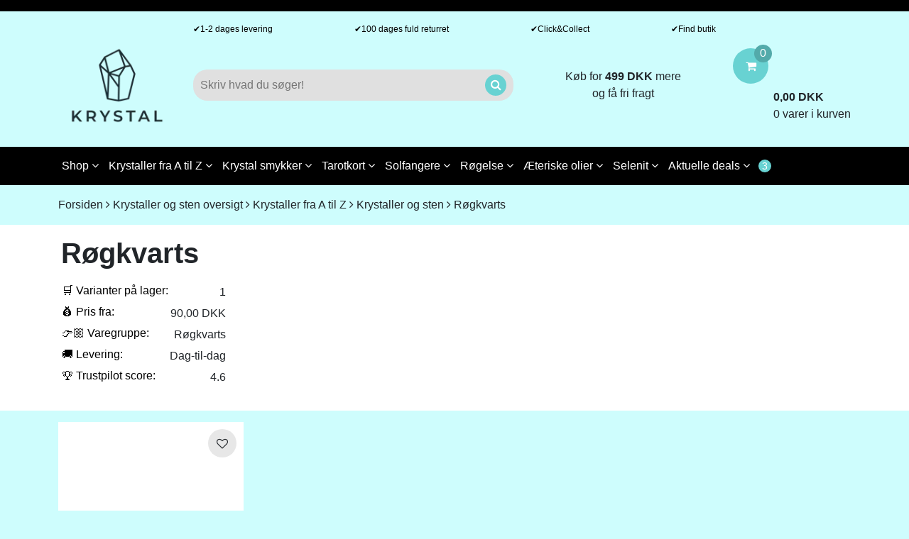

--- FILE ---
content_type: text/html; charset=UTF-8
request_url: https://krystal.dk/roegkvarts-2653
body_size: 22296
content:
<!DOCTYPE html>
<html lang="da" prefix="og: http://ogp.me/ns#">
		<head><script>
window.dataLayer = window.dataLayer || [];
window.dataLayer.push({
    "enable_consent_mode": false,
    "transport_url": "https://a.krystal.dk",
    "platform_ids": {
        "ga4": {
            "measurement_id": "G-N762ECCBF1"
        },
        "facebook": {
            "pixel_id": "645935510507813"
        }
    }
});
</script>

      
        <link rel="preconnect" href="https://dev.visualwebsiteoptimizer.com" />
        <script type='text/javascript' id='vwoCode'>
        window._vwo_code || (function() {
        var account_id=798379,
        version=2.0,
        settings_tolerance=2000,
        hide_element='body',
        hide_element_style = 'opacity:0 !important;filter:alpha(opacity=0) !important;background:none !important',
        f=false,w=window,d=document,v=d.querySelector('#vwoCode'),cK='_vwo_'+account_id+'_settings',cc={};try{var c=JSON.parse(localStorage.getItem('_vwo_'+account_id+'_config'));cc=c&&typeof c==='object'?c:{}}catch(e){}var stT=cc.stT==='session'?w.sessionStorage:w.localStorage;code={use_existing_jquery:function(){return typeof use_existing_jquery!=='undefined'?use_existing_jquery:undefined},library_tolerance:function(){return typeof library_tolerance!=='undefined'?library_tolerance:undefined},settings_tolerance:function(){return cc.sT||settings_tolerance},hide_element_style:function(){return'{'+(cc.hES||hide_element_style)+'}'},hide_element:function(){return typeof cc.hE==='string'?cc.hE:hide_element},getVersion:function(){return version},finish:function(){if(!f){f=true;var e=d.getElementById('_vis_opt_path_hides');if(e)e.parentNode.removeChild(e)}},finished:function(){return f},load:function(e){var t=this.getSettings(),n=d.createElement('script'),i=this;if(t){n.textContent=t;d.getElementsByTagName('head')[0].appendChild(n);if(!w.VWO||VWO.caE){stT.removeItem(cK);i.load(e)}}else{n.fetchPriority='high';n.src=e;n.type='text/javascript';n.onerror=function(){_vwo_code.finish()};d.getElementsByTagName('head')[0].appendChild(n)}},getSettings:function(){try{var e=stT.getItem(cK);if(!e){return}e=JSON.parse(e);if(Date.now()>e.e){stT.removeItem(cK);return}return e.s}catch(e){return}},init:function(){if(d.URL.indexOf('__vwo_disable__')>-1)return;var e=this.settings_tolerance();w._vwo_settings_timer=setTimeout(function(){_vwo_code.finish();stT.removeItem(cK)},e);var t=d.currentScript,n=d.createElement('style'),i=this.hide_element(),r=t&&!t.async&&i?i+this.hide_element_style():'',c=d.getElementsByTagName('head')[0];n.setAttribute('id','_vis_opt_path_hides');v&&n.setAttribute('nonce',v.nonce);n.setAttribute('type','text/css');if(n.styleSheet)n.styleSheet.cssText=r;else n.appendChild(d.createTextNode(r));c.appendChild(n);this.load('https://dev.visualwebsiteoptimizer.com/j.php?a='+account_id+'&u='+encodeURIComponent(d.URL)+'&vn='+version)}};w._vwo_code=code;code.init();})();
        </script>
                
				<meta charset="utf-8" >
		
		<title>
			
							Røgkvarts renser dit sind | Smukke krystaller på lager hos krystal.dk
					
		</title>

		
		<link rel="stylesheet" href="https://krystal.dk/private_templates/6400/GelindePlus (krystalshoppen)/css/bootstrap.css">
		<link rel="stylesheet" href="https://krystal.dk/private_templates/6400/GelindePlus (krystalshoppen)/css/style.css">


		<meta name="google-site-verification" content="w_P5p5XKwLCirmPFjy2e7M5j5KjfrXpeoQkExv4YN64" />
		<meta name="facebook-domain-verification" content="vcpt13hdjk458ca9lllb5fcloy031x" />
              
			
					<meta name="description" content="Røgkvarts er en fantastisk kraftfuld krystal, der kan rense dit sind og dit hjem. Bekæmper mørke tanker og dystre energier. På lager hos Krystal.dk">
			
					<link rel="canonical" type="text/html" href="https://krystal.dk/roegkvarts-2653"/>
	    		
		<meta name="generator" content="Shoporama">
		<meta name="viewport" content="width=device-width, initial-scale=1">
          
                  <link rel="icon" href="/cache/3/0/9/7/6/2/6/fit-50x50x75.webp" type="image/x-icon">
        		
					<style>
				<p>.category-title{ background-color: rgb(0 0 0 / 19%); color: #ffffff; border: 0; }</p>
			</style>
				<link rel="stylesheet" href="https://cdnjs.cloudflare.com/ajax/libs/font-awesome/4.7.0/css/font-awesome.min.css">
		
        
        

		<script id="trustpilot-script" type="text/javascript" data-src="//widget.trustpilot.com/bootstrap/v5/tp.widget.bootstrap.min.js"></script>
		<script id="klaviyo-script" type="text/javascript" data-src="https://static.klaviyo.com/onsite/js/klaviyo.js?company_id=RPPPy6"></script>
		
          <meta name="google-site-verification" content="aGsJgpRPERSenECljb1hTyXz7aF0LT4sFiCIQk4PViE" />
          
			<!-- Adservice Master Tag -->
			<script defer src="https://www.aservice.cloud/trc/mastertag"></script>
			<script defer>
				window.asData = window.asData || [];
				function atag(){asData.push(arguments);}
				atag('init');
				atag('track', 'pageview');
			</script>

			
		          
	<script type="application/ld+json">
{"@context": "http://schema.org",
  "@type": "LocalBusiness",
  "name": "KRYSTAL",
  "description": "Danmarks spirituelle webshop. Vi sælger krystaller, røgelse, taortkort og meget andet godt mellem himmel og jord.",
  "email": "hej@krystal.dk",
  "telephone": "+45 31 42 89 14",
  "image": "https://krystal.dk/cache/3/1/2/6/7/7/0/fit-1200x600x75.webp",
  "priceRange": "1 DKK - 16.000 DKK",
  "openingHours": "Mo-Fr 11:00-17:30",
  "address": {"@type": "PostalAddress",
    	"addressLocality": "København Ø",
    	"addressRegion": "Denmark",
   	"postalCode":"2100",
   	"streetAddress": "Østerbrogade 88"},
  "sameAs": [ "https://www.facebook.com/Krystal-100701086145685/?ref=pages_you_manage "],
  "url": "https://www.krystal.dk",
  "logo": {"@type":"ImageObject",
    	"url":"https://krystal.dk/cache/3/0/9/7/6/3/0/fit-350x150x75.webp"}}
</script>

<script id="Cookiebot" src="https://consent.cookiebot.com/uc.js" data-cbid="e370cc80-9671-4f85-a72f-119d8e406481"  type="text/javascript"></script>

<!-- Google Tag Manager -->
			<script data-cookieconsent="ignore">!function(){"use strict";function e(e){return function(e){for(var t=0,r=document.cookie.split(";");t<r.length;t++){var n=r[t].split("=");if(n[0].trim()===e)return n[1]}}(e)}function t(e){return localStorage.getItem(e)}function r(e){return window[e]}function n(e,t){var r=document.querySelector(e);return t?null==r?void 0:r.getAttribute(t):null==r?void 0:r.textContent}!function(o,i,a,c,u,l,s,v,d,f,g){var E,I,m,T;try{I=d&&(m=navigator.userAgent,(T=new RegExp("Version/([0-9._]+)(.*Mobile)?.*Safari.*").exec(m))&&parseFloat(T[1])>=16.4)?function(o,i,a){void 0===i&&(i="");var c={cookie:e,localStorage:t,jsVariable:r,cssSelector:n},u=Array.isArray(i)?i:[i];if(o&&c[o])for(var l=c[o],s=0,v=u;s<v.length;s++){var d=v[s],f=a?l(d,a):l(d);if(f)return f}else console.warn("invalid uid source",o)}(d,"cFPID",""):void 0}catch(e){console.error(e)}var _=o;_[c]=_[c]||[],_[c].push({"gtm.start":(new Date).getTime(),event:"gtm.js"});var p=i.getElementsByTagName(a)[0],A=I?"&bi="+encodeURIComponent(I):"",N=i.createElement(a),D=I?"kp"+v:v,R=!I&&s?s:"https://load.a.krystal.dk";N.async=!0,N.src=R+"/"+D+".js?id=GTM-WCC7NFH"+A,null===(E=p.parentNode)||void 0===E||E.insertBefore(N,p)}(window,document,"script","dataLayer",0,0,"https://load.a.krystal.dk","mfuxunby","cookie")}();</script>
			<!-- End Google Tag Manager -->

</head> 	
	<body>

    	
		    <div class="col-md-12 font-bold text-center py-2 main-infobar" style="background-color:#000000">

        <a style="color:#ffffff" class="no-link" href="https://krystal.dk/krystal-gave">            <div class="d-md-block d-none text-lightblue"></div>
        </a>
        <a style="color:#ffffff" class="no-link" href="https://krystal.dk/krystal-gave">            <div class="d-md-none d-block text-lightblue"></div>
        </a>    </div>
    

    <div class="container d-none d-md-block">
        <div class="row">
            <div class="col-2"></div>
                        <div class="desktop-infobar col-md-8 col-lg-8 col-xl-8 pt-3">
                                        <div><a class="d-flex align-items-center" style="gap:5px;" style="color:#000000" href="https://krystal.dk/hurtig-levering-ved-bestilling"><span>&#10004;</span><span>1-2 dages levering</span></a></div>
                                        <div><a class="d-flex align-items-center" style="gap:5px;" style="color:#000000" href="https://krystal.dk/100-dages-fuld-returret"><span>&#10004;</span><span>100 dages fuld returret</span></a></div>
                                        <div><a class="d-flex align-items-center" style="gap:5px;" style="color:#000000" href="https://krystal.dk/besoeg-krystal-paa-oesterbro-i-koebenhavn"><span>&#10004;</span><span>Click&Collect</span></a></div>
                                        <div><a class="d-flex align-items-center" style="gap:5px;" style="color:#000000" href="https://krystal.dk/besoeg-krystal-paa-oesterbro-i-koebenhavn"><span>&#10004;</span><span>Find butik</span></a></div>
                            </div>
            <div class="col-md-2 col-lg-2 col-xl-2"></div>
        </div>
    </div>
    <style>
        .desktop-infobar {
            display: flex;
            justify-content: space-between;
            -webkit-box-pack: justify;
        }

        .desktop-infobar div {
            display: flex;
            align-items: center;
        }

        .desktop-infobar div a {
            text-decoration: none;
            font-size: 12px;
        }

        .desktop-infobar div a span {
            color: black;
        }
    </style>
    
<!--Header Desktop-->
<header class="d-none d-md-block">
    <div class="container">
        <!--Top Header Desktop-->
        <div class="row d-flex align-items-center pb-3">
            <div class="col-2">
                <a href="https://krystal.dk">
                                            <img class="logo" src="/cache/3/0/9/7/6/3/0/fit-350x150x75.webp" alt="krystal.dk"/>
                                    </a>
            </div>

            <div class="col-md-6 col-lg-4 col-xl-5">
                <form action="/search" method="get" class="header-search relative">
                    <div class="form-field">
                        <input class="w-100 trigger-live-search-input" type="text" name="search" value="" autocomplete="off" placeholder="Skriv hvad du søger!" onclick="showFullScreenSearch()">
                        <div class="bg-highlight">
                           <button type="submit" class="text-primary"><i class="fa fa-search"></i></button> 
                        </div>       
                    </div>
                </form>
            </div>

            <div class="col-md-3 d-md-none d-lg-block header-stars">

                
                                                                                <div class="text-center">Køb for <strong>499 DKK</strong> mere<br> og få fri fragt</div>
                                    
                
                <!-- <a href="https://dk.trustpilot.com/review/greenharmony.dk" target="_blank" class="no-link"> -->
                                    <!-- </a> -->
            </div>

            <div class="col-md-4 col-lg-3 col-xl-2" style="margin-left: auto;">
                <div class="float-right"> 
                    <a class="no-link" href="/basket">
                        <div class="header-basket relative d-inline-block bg-highlight rounded-small">
                            <i class="text-white fa fa-shopping-cart center"></i>
                            <div class="header-basket-amount bg-highlight-secondary absolute">
                                <div class="center text-white">0</div>
                            </div>                              
                        </div>   
                        <div class="header-basket-info d-inline-block">
                            <div class="font-bold">0,00 DKK</div>
                            <div>
                                                                    0 varer i kurven                                                            </div>
                        </div>                  
                    </a>   
                </div>
                                                                                                                </div>
        </div>
    </div>

    <!--Navigation Links Desktop-->
    <div class="bg-black">
        <div class="container">
            <div class="row">
                <div class="col-lg-12">
                    <nav class="relative">
                                                                                                        
                                
                                                                    <div class="nav-item trigger-dropdown-menu">
                                                                                <a class="no-link" href="https://krystal.dk">                                            Shop <i class="fa fa-angle-down" aria-hidden="true"></i>
                                        </a>                                                                            <div class="nav-item dropdown-menu rounded-small shadow bg-primary absolute">
                                                                                            <div><a class="text-primary" href="https://krystal.dk/boeger">Bøger</a></div>
                                                                                            <div><a class="text-primary" href="https://krystal.dk/chakra-krystaller">Chakra krystaller</a></div>
                                                                                            <div><a class="text-primary" href="https://krystal.dk/droemmefangere">Drømmefangere</a></div>
                                                                                            <div><a class="text-primary" href="https://krystal.dk/figurer-og-statuer">Figurer og statuer</a></div>
                                                                                            <div><a class="text-primary" href="https://krystal.dk/hjerter-og-engle">Hjerter og engle</a></div>
                                                                                            <div><a class="text-primary" href="https://krystal.dk/japanske-lamper">Japanske lamper</a></div>
                                                                                            <div><a class="text-primary" href="https://krystal.dk/krystal-kugler">Krystal kugler</a></div>
                                                                                            <div><a class="text-primary" href="https://krystal.dk/krystaller-og-sten">Krystaller og sten</a></div>
                                                                                            <div><a class="text-primary" href="https://krystal.dk/krystallys">Krystallys</a></div>
                                                                                            <div><a class="text-primary" href="https://krystal.dk/krystalsaet">Krystalsæt</a></div>
                                                                                            <div><a class="text-primary" href="https://krystal.dk/lommesten">Lommesten</a></div>
                                                                                            <div><a class="text-primary" href="https://krystal.dk/meteor-sten">Meteoritter</a></div>
                                                                                            <div><a class="text-primary" href="https://krystal.dk/palmstone">Palmstones</a></div>
                                                                                            <div><a class="text-primary" href="https://krystal.dk/raa-krystaller">Rå krystaller</a></div>
                                                                                            <div><a class="text-primary" href="https://krystal.dk/roegelse-og-salvie">Røgelse og salvie</a></div>
                                                                                            <div><a class="text-primary" href="https://krystal.dk/salt-lamper-fra-himalaya">Saltlamper fra Himalaya</a></div>
                                                                                            <div><a class="text-primary" href="https://krystal.dk/smykker">Smykker</a></div>
                                                                                            <div><a class="text-primary" href="https://krystal.dk/stjernetegn">Stjernetegn</a></div>
                                                                                            <div><a class="text-primary" href="https://krystal.dk/taarne-stave-og-spidser">Tårne, stave og spidser</a></div>
                                                                                            <div><a class="text-primary" href="https://krystal.dk/tarotkort-og-englekort">Tarotkort og englekort</a></div>
                                                                                            <div><a class="text-primary" href="https://krystal.dk/unika-krystaller">Unika krystaller</a></div>
                                                                                            <div><a class="text-primary" href="https://krystal.dk/vindspil">Vindspil</a></div>
                                                                                            <div><a class="text-primary" href="https://krystal.dk/prisme-solfanger">Prisme solfanger</a></div>
                                                                                            <div><a class="text-primary" href="https://krystal.dk/aeteriske-olier-og-room-sprays">Æteriske olier og Room sprays</a></div>
                                                                                    </div>
                                                                        </div>
                                                                
                            
                                
                                                                    
                                    <div class="nav-item trigger-mega-menu">
                                        <div class="pointer">
                                                                                        <a class="no-link" href="https://krystal.dk/krystaller-fra-a-til-z">                                                Krystaller fra A til Z <i class="fa fa-angle-down" aria-hidden="true"></i>
                                            </a>                                        </div>
                                                                                    <div class="mega-menu row rounded-small shadow bg-primary absolute">
                                                                                                    <div class="col-md-3 mb-3">
                                                        <div class="mega-menu-title">A - D</div>
                                                                                                                                                                                                                                                <div class="text-primary"><a class="text-primary" href="https://krystal.dk/agat">Agat</a></div>
                                                                                                                            <div class="text-primary"><a class="text-primary" href="https://krystal.dk/akvamarin">Akvamarin</a></div>
                                                                                                                            <div class="text-primary"><a class="text-primary" href="https://krystal.dk/amazonit">Amazonit</a></div>
                                                                                                                            <div class="text-primary"><a class="text-primary" href="https://krystal.dk/ametyst">Ametyst</a></div>
                                                                                                                            <div class="text-primary"><a class="text-primary" href="https://krystal.dk/angelit">Angelit</a></div>
                                                                                                                            <div class="text-primary"><a class="text-primary" href="https://krystal.dk/apatit">Apatit</a></div>
                                                                                                                            <div class="text-primary"><a class="text-primary" href="https://krystal.dk/aventurin">Aventurin</a></div>
                                                                                                                            <div class="text-primary"><a class="text-primary" href="https://krystal.dk/azurit">Azurit</a></div>
                                                                                                                            <div class="text-primary"><a class="text-primary" href="https://krystal.dk/bjergkrystal">Bjergkrystal</a></div>
                                                                                                                            <div class="text-primary"><a class="text-primary" href="https://krystal.dk/blodsten">Blodsten</a></div>
                                                                                                                            <div class="text-primary"><a class="text-primary" href="https://krystal.dk/calcit">Calcit</a></div>
                                                                                                                            <div class="text-primary"><a class="text-primary" href="https://krystal.dk/chakra-krystaller">Chakra krystaller</a></div>
                                                                                                                            <div class="text-primary"><a class="text-primary" href="https://krystal.dk/Chevron-ametyst-3822">Chevron ametyst</a></div>
                                                                                                                            <div class="text-primary"><a class="text-primary" href="https://krystal.dk/citrin">Citrin</a></div>
                                                                                                                            <div class="text-primary"><a class="text-primary" href="https://krystal.dk/cleavelandite">Cleavelandite</a></div>
                                                                                                                            <div class="text-primary"><a class="text-primary" href="https://krystal.dk/dragesten">Dragesten</a></div>
                                                                                                                      
                                                    </div>                                                       
                                                                                                    <div class="col-md-3 mb-3">
                                                        <div class="mega-menu-title">E - J</div>
                                                                                                                                                                                                                                                <div class="text-primary"><a class="text-primary" href="https://krystal.dk/Epidot-5835">Epidot</a></div>
                                                                                                                            <div class="text-primary"><a class="text-primary" href="https://krystal.dk/falkeoeje-lommesten">Falkeøje</a></div>
                                                                                                                            <div class="text-primary"><a class="text-primary" href="https://krystal.dk/flint-lommesten">Flint</a></div>
                                                                                                                            <div class="text-primary"><a class="text-primary" href="https://krystal.dk/fluorit">Fluorit</a></div>
                                                                                                                            <div class="text-primary"><a class="text-primary" href="https://krystal.dk/geoder">Geoder</a></div>
                                                                                                                            <div class="text-primary"><a class="text-primary" href="https://krystal.dk/girasole-kvarts">Girasole kvarts</a></div>
                                                                                                                            <div class="text-primary"><a class="text-primary" href="https://krystal.dk/groen-smaragd-lommesten">Grøn smaragd</a></div>
                                                                                                                            <div class="text-primary"><a class="text-primary" href="https://krystal.dk/jaspis">Guinea Jaspis</a></div>
                                                                                                                            <div class="text-primary"><a class="text-primary" href="https://krystal.dk/girasole-kvarts">Girasole kvarts</a></div>
                                                                                                                            <div class="text-primary"><a class="text-primary" href="https://krystal.dk/guldsten">Guldsten</a></div>
                                                                                                                            <div class="text-primary"><a class="text-primary" href="https://krystal.dk/howlite-lommesten">Howlite </a></div>
                                                                                                                            <div class="text-primary"><a class="text-primary" href="https://krystal.dk/haematit">Hæmatit</a></div>
                                                                                                                            <div class="text-primary"><a class="text-primary" href="https://krystal.dk/iolit">Iolit (Vandsafir)</a></div>
                                                                                                                            <div class="text-primary"><a class="text-primary" href="https://krystal.dk/jade">Jade</a></div>
                                                                                                                            <div class="text-primary"><a class="text-primary" href="https://krystal.dk/jaspis">Jaspis</a></div>
                                                                                                                            <div class="text-primary"><a class="text-primary" href="https://krystal.dk/jaspis">Jaspis blomst</a></div>
                                                                                                                            <div class="text-primary"><a class="text-primary" href="https://krystal.dk/jaspis">Jaspis Breccia</a></div>
                                                                                                                      
                                                    </div>                                                       
                                                                                                    <div class="col-md-3 mb-3">
                                                        <div class="mega-menu-title">K - P</div>
                                                                                                                                                                                                                                                <div class="text-primary"><a class="text-primary" href="https://krystal.dk/kalcedon-lommesten">Kalcedon</a></div>
                                                                                                                            <div class="text-primary"><a class="text-primary" href="https://krystal.dk/karneol">Karneol</a></div>
                                                                                                                            <div class="text-primary"><a class="text-primary" href="https://krystal.dk/labradorit">Labradorit</a></div>
                                                                                                                            <div class="text-primary"><a class="text-primary" href="https://krystal.dk/lapis-lazuli-1220">Lapiz lasuli</a></div>
                                                                                                                            <div class="text-primary"><a class="text-primary" href="https://krystal.dk/larimar">Larimar</a></div>
                                                                                                                            <div class="text-primary"><a class="text-primary" href="https://krystal.dk/lepidolit">Lepidolit</a></div>
                                                                                                                            <div class="text-primary"><a class="text-primary" href="https://krystal.dk/magnesit">Magnesit</a></div>
                                                                                                                            <div class="text-primary"><a class="text-primary" href="https://krystal.dk/malakit">Malakit</a></div>
                                                                                                                            <div class="text-primary"><a class="text-primary" href="https://krystal.dk/mookait-lommesten">Mookait</a></div>
                                                                                                                            <div class="text-primary"><a class="text-primary" href="https://krystal.dk/meteor-sten">Meteor sten</a></div>
                                                                                                                            <div class="text-primary"><a class="text-primary" href="https://krystal.dk/maanesten-x">Månesten</a></div>
                                                                                                                            <div class="text-primary"><a class="text-primary" href="https://krystal.dk/obsidian-sten">Obsidian</a></div>
                                                                                                                            <div class="text-primary"><a class="text-primary" href="https://krystal.dk/onyx-lommesten">Onyx </a></div>
                                                                                                                            <div class="text-primary"><a class="text-primary" href="https://krystal.dk/pyrit">Pyrit</a></div>
                                                                                                                      
                                                    </div>                                                       
                                                                                                    <div class="col-md-3 mb-3">
                                                        <div class="mega-menu-title">R - Å</div>
                                                                                                                                                                                                                                                <div class="text-primary"><a class="text-primary" href="https://krystal.dk/que-sera-lommesten">Que sera</a></div>
                                                                                                                            <div class="text-primary"><a class="text-primary" href="https://krystal.dk/rhodocrosit">Rhodocrosit</a></div>
                                                                                                                            <div class="text-primary"><a class="text-primary" href="https://krystal.dk/rhyolit">Rhyolit</a></div>
                                                                                                                            <div class="text-primary"><a class="text-primary" href="https://krystal.dk/rosenkvarts">Rosakvarts</a></div>
                                                                                                                            <div class="text-primary"><a class="text-primary" href="https://krystal.dk/rubelite-turmalin">Rubelite</a></div>
                                                                                                                            <div class="text-primary"><a class="text-primary" href="https://krystal.dk/jaspis">Rød Jaspis</a></div>
                                                                                                                            <div class="text-primary"><a class="text-primary" href="https://krystal.dk/roegkvarts-lommesten">Røgkvarts</a></div>
                                                                                                                            <div class="text-primary"><a class="text-primary" href="https://krystal.dk/sardonyx-lommesten">Sardonyx</a></div>
                                                                                                                            <div class="text-primary"><a class="text-primary" href="https://krystal.dk/Septonite-1233">Septonite</a></div>
                                                                                                                            <div class="text-primary"><a class="text-primary" href="https://krystal.dk/selenit">Selenit</a></div>
                                                                                                                            <div class="text-primary"><a class="text-primary" href="https://krystal.dk/silicium-lommesten">Silicium</a></div>
                                                                                                                            <div class="text-primary"><a class="text-primary" href="https://krystal.dk/Sodalit-3844">Sodalit</a></div>
                                                                                                                            <div class="text-primary"><a class="text-primary" href="https://krystal.dk/solsten">Solsten</a></div>
                                                                                                                            <div class="text-primary"><a class="text-primary" href="https://krystal.dk/jaspis">Sølv Jaspis</a></div>
                                                                                                                            <div class="text-primary"><a class="text-primary" href="https://krystal.dk/tigeroeje">Tigerøje</a></div>
                                                                                                                            <div class="text-primary"><a class="text-primary" href="https://krystal.dk/titanium-aura-bjergkrystal">Titanium Aura Bjergkrystal</a></div>
                                                                                                                            <div class="text-primary"><a class="text-primary" href="https://krystal.dk/turmalin">Turmalin</a></div>
                                                                                                                            <div class="text-primary"><a class="text-primary" href="https://krystal.dk/trae-agat">Træ agat</a></div>
                                                                                                                            <div class="text-primary"><a class="text-primary" href="https://krystal.dk/unakit">Unakit</a></div>
                                                                                                                            <div class="text-primary"><a class="text-primary" href="https://krystal.dk/zebradorit">Zebradorit</a></div>
                                                                                                                            <div class="text-primary"><a class="text-primary" href="https://krystal.dk/zulu-jaspis">Zulu Jaspis</a></div>
                                                                                                                      
                                                    </div>                                                       
                                                                                            </div>
                                                                            </div>
                                                                
                            
                                
                                                                    <div class="nav-item trigger-dropdown-menu">
                                                                                <a class="no-link" href="smykker">                                            Krystal smykker <i class="fa fa-angle-down" aria-hidden="true"></i>
                                        </a>                                                                            <div class="nav-item dropdown-menu rounded-small shadow bg-primary absolute">
                                                                                            <div><a class="text-primary" href="https://krystal.dk/armbaand">Armbånd</a></div>
                                                                                            <div><a class="text-primary" href="https://krystal.dk/ringe">Ringe</a></div>
                                                                                            <div><a class="text-primary" href="https://krystal.dk/krystal-halskaede">Halskæde</a></div>
                                                                                            <div><a class="text-primary" href="https://krystal.dk/oereringe">Øreringe</a></div>
                                                                                            <div><a class="text-primary" href="https://krystal.dk/vedhaeng">Vedhæng</a></div>
                                                                                            <div><a class="text-primary" href="https://krystal.dk/chakra-smykker">Chakra smykker</a></div>
                                                                                    </div>
                                                                        </div>
                                                                
                            
                                
                                                                    <div class="nav-item trigger-dropdown-menu">
                                                                                <a class="no-link" href="https://krystal.dk/tarotkort-og-englekort">                                            Tarotkort <i class="fa fa-angle-down" aria-hidden="true"></i>
                                        </a>                                                                            <div class="nav-item dropdown-menu rounded-small shadow bg-primary absolute">
                                                                                            <div><a class="text-primary" href="https://krystal.dk/tarotkort">Tarotkort</a></div>
                                                                                            <div><a class="text-primary" href="https://krystal.dk/englekort">Englekort</a></div>
                                                                                            <div><a class="text-primary" href="https://krystal.dk/orakel-kort">Orakel kort</a></div>
                                                                                            <div><a class="text-primary" href="https://krystal.dk/lenormandkort">Lenormandkort</a></div>
                                                                                            <div><a class="text-primary" href="https://krystal.dk/penduler">Penduler</a></div>
                                                                                            <div><a class="text-primary" href="https://krystal.dk/boeger">Bøger</a></div>
                                                                                    </div>
                                                                        </div>
                                                                
                            
                                
                                                                    <div class="nav-item trigger-dropdown-menu">
                                                                                <a class="no-link" href="prisme-solfanger">                                            Solfangere <i class="fa fa-angle-down" aria-hidden="true"></i>
                                        </a>                                                                            <div class="nav-item dropdown-menu rounded-small shadow bg-primary absolute">
                                                                                            <div><a class="text-primary" href="https://krystal.dk/prisme-solfanger">Prisme solfanger</a></div>
                                                                                            <div><a class="text-primary" href="https://krystal.dk/droemmefangere">Drømmefangere</a></div>
                                                                                    </div>
                                                                        </div>
                                                                
                            
                                
                                                                    <div class="nav-item trigger-dropdown-menu">
                                                                                <a class="no-link" href="https://krystal.dk/roegelse-og-salvie">                                            Røgelse <i class="fa fa-angle-down" aria-hidden="true"></i>
                                        </a>                                                                            <div class="nav-item dropdown-menu rounded-small shadow bg-primary absolute">
                                                                                            <div><a class="text-primary" href="https://krystal.dk/roegelsespinde">Røgelsespinde</a></div>
                                                                                            <div><a class="text-primary" href="https://krystal.dk/roegelseskegler">Røgelseskegler</a></div>
                                                                                            <div><a class="text-primary" href="https://krystal.dk/salvie">Salvie</a></div>
                                                                                            <div><a class="text-primary" href="https://krystal.dk/palo-santo">Palo Santo</a></div>
                                                                                            <div><a class="text-primary" href="https://krystal.dk/roegelsesholdere">Røgelsesholdere</a></div>
                                                                                            <div><a class="text-primary" href="https://krystal.dk/aeteriske-olier-og-room-sprays">Æteriske olier og Rumsprays</a></div>
                                                                                            <div><a class="text-primary" href="https://krystal.dk/duftpinde">Duftpinde</a></div>
                                                                                            <div><a class="text-primary" href="https://krystal.dk/duftlys">Duftlys</a></div>
                                                                                    </div>
                                                                        </div>
                                                                
                            
                                
                                                                    <div class="nav-item trigger-dropdown-menu">
                                                                                <a class="no-link" href="aeteriske-olier-og-room-sprays">                                            Æteriske olier <i class="fa fa-angle-down" aria-hidden="true"></i>
                                        </a>                                                                            <div class="nav-item dropdown-menu rounded-small shadow bg-primary absolute">
                                                                                            <div><a class="text-primary" href="https://krystal.dk/aeteriske-olier-10-ml">Æteriske olier - MANGE VARIANTER - 10 ML</a></div>
                                                                                            <div><a class="text-primary" href="https://krystal.dk/buddha-braender-til-aeterisk-olie-i-dusty-blue">Buddha brænder til æterisk olie i dusty blue</a></div>
                                                                                            <div><a class="text-primary" href="https://krystal.dk/braender-til-aeterisk-olie">Brænder til æterisk olie </a></div>
                                                                                            <div><a class="text-primary" href="https://krystal.dk/aroma-lampe">Aroma lampe</a></div>
                                                                                            <div><a class="text-primary" href="https://krystal.dk/aroma-saltlampe-fra-himalaya">Aroma saltlampe fra Himalaya</a></div>
                                                                                    </div>
                                                                        </div>
                                                                
                            
                                
                                                                    <div class="nav-item trigger-dropdown-menu">
                                                                                <a class="no-link" href="selenit">                                            Selenit <i class="fa fa-angle-down" aria-hidden="true"></i>
                                        </a>                                                                            <div class="nav-item dropdown-menu rounded-small shadow bg-primary absolute">
                                                                                            <div><a class="text-primary" href="https://krystal.dk/selenit">Selenit</a></div>
                                                                                            <div><a class="text-primary" href="https://krystal.dk/selenit-lamper">Selenit lamper</a></div>
                                                                                    </div>
                                                                        </div>
                                                                
                                        
                        
                                                    <div class="nav-item trigger-dropdown-menu">
    <div class="row align-items-center">
        <div class="col-auto pointer">Aktuelle deals <i class="fa fa-angle-down" aria-hidden="true"></i></div>
        <div class="col-auto px-0 pointer">
            <div class="notifications-amount">
                <div class="relative notifications-number bg-highlight">
                    <div class="center text-white display-notifications-number"></div>
                </div>
            </div>
        </div>
    </div>

    <div id="notifications" class="notifications dropdown-menu rounded-small shadow bg-primary absolute">
        <div class="text-big p-2">Tilbudsoversigt</div> 
            
            
            
            
            
            
            
                    <a class="no-link text-black" onclick="handleNotifications(`Gratis krystalgave ved alle ordre`)" href="https://krystal.dk/rabatkode">
                <div class="notification mt-2 bg-notifications rounded-small">
                    <div class="row align-items-center p-3">
                        <div class="col-2">
                                                            <img src="/cache/2/8/4/2/3/0/2/fit-100x100x75.webp" class="mw-100">
                                                    </div>
                        <div class="col-10">
                            <div class="notification-title mb-2 font-bold">Gratis krystalgave ved alle ordre</div>
                            <div class="notification-content">Brug rabatkoden GAVE</div>
                        </div>
                    </div>
                </div>
            </a>
            
                    <a class="no-link text-black" onclick="handleNotifications(`Mest populære gaveidé`)" href="https://krystal.dk/stort-chakra-krystalsaet-i-gaveaeske">
                <div class="notification mt-2 bg-notifications rounded-small">
                    <div class="row align-items-center p-3">
                        <div class="col-2">
                                                            <img src="/cache/3/1/7/8/1/0/8/fit-100x100x75.webp" class="mw-100">
                                                    </div>
                        <div class="col-10">
                            <div class="notification-title mb-2 font-bold">Mest populære gaveidé</div>
                            <div class="notification-content">Chakraboks med 15 forskellige krystalgaver</div>
                        </div>
                    </div>
                </div>
            </a>
            
                    <a class="no-link text-black" onclick="handleNotifications(`Krystalsæt til bedre eksamen`)" href="https://krystal.dk/krystalsaet-mod-eksamensangst">
                <div class="notification mt-2 bg-notifications rounded-small">
                    <div class="row align-items-center p-3">
                        <div class="col-2">
                                                            <img src="/cache/3/1/7/8/1/0/7/fit-100x100x75.webp" class="mw-100">
                                                    </div>
                        <div class="col-10">
                            <div class="notification-title mb-2 font-bold">Krystalsæt til bedre eksamen</div>
                            <div class="notification-content">Hjælper mod eksamensangst</div>
                        </div>
                    </div>
                </div>
            </a>
            </div>
</div>


<script>
    let newNotifications = []
    for (notification of document.querySelectorAll(".notification-title")) {
        newNotifications.push(notification.innerText)
        if(localStorage.getItem("clickedNotifications")){
            if(JSON.parse(localStorage.getItem("clickedNotifications").includes(notification.innerText))){
               notification.closest(".notification").classList.remove("bg-notifications") 
            }
        }
    }
    localStorage.setItem("notifications", JSON.stringify(newNotifications))

    handleNotifications = (link) => {
        let clickedNotifications = JSON.parse(localStorage.getItem("clickedNotifications"))
        if (clickedNotifications) {
            if (!clickedNotifications.includes(link)) {
                clickedNotifications.push(link)
                localStorage.setItem("clickedNotifications", JSON.stringify(clickedNotifications))
            }
        } else {
            let newLink = []
            newLink.push(link)
            localStorage.setItem("clickedNotifications", JSON.stringify(newLink))
        }
        calculateNumberOfNotifications()
    }

    calculateNumberOfNotifications = () => {
        let oldNotifications = JSON.parse(localStorage.getItem("notifications"))
        let clickedNotifications = JSON.parse(localStorage.getItem("clickedNotifications"))
        if(clickedNotifications && oldNotifications){
           document.querySelector(".display-notifications-number").innerText = document.querySelectorAll(".notification.bg-notifications").length
           if(oldNotifications.length - clickedNotifications.length <= 0){
               document.querySelector(".notifications-amount").classList.add("d-none")
           }
        } else {
            document.querySelector(".display-notifications-number").innerText = oldNotifications.length
        }
    }
    calculateNumberOfNotifications()
</script>                           
                                            </nav>
                </div>
            </div>
        </div>
    </div>
</header>


<!--Header Mobile-->
<header class="container-fluid pb-3 d-md-none mobile-header">
    <div class="container">
        <div class="row d-flex align-items-center">
            
            <div class="col-4 d-flex align-items-center px-0">
                <div class="me-2">
                    <i class="fa show-mobile-menu fa-bars" aria-hidden="true"></i>
                </div>
            </div>

            <div class="col-4 header-logo px-0">
                <a href="https://krystal.dk">
                                                        <img src="/cache/3/0/9/7/6/3/0/fit-400x400x75.webp" class="mw-100 d-block mx-auto" alt="krystal.dk">                                </a>
            </div>

            <div class="col-4 d-flex justify-content-end px-0">
                                <a href="/basket" class="no-link d-inline-block">
                   <div class="basket-mobile-header rounded-big bg-highlight text-center text-white px-3"><i class="fa fa-shopping-bag" style="margin-right: 10px;" aria-hidden="true"></i>0</div>
                </a>
            </div>

            <div class="col-12 my-3 px-0">
                <form action="/search" method="get" class="header-search relative">
                    <div class="form-field">
                        <input class="w-100" type="text" name="search" value="" autocomplete="off" placeholder="Skriv hvad du søger!">
                        <div class="bg-highlight">
                           <button type="submit" class="text-primary"><i class="fa fa-search"></i></button> 
                        </div>       
                    </div>
                </form>
            </div>
            
        </div>
    </div>

    <div class="mobile-navigation-links relative" style="max-height:0px;">
                                                                                                                <div class="mobile-menu-item border-bottom trigger-mobile-menu">Shop</div>
                        <div class="mobile-submenu">
                            <div class="font-bold mobile-menu-item spacing py-3">Shop</div>
                                                            <div><a href="https://krystal.dk/boeger">Bøger</a></div>
                                                            <div><a href="https://krystal.dk/chakra-krystaller">Chakra krystaller</a></div>
                                                            <div><a href="https://krystal.dk/droemmefangere">Drømmefangere</a></div>
                                                            <div><a href="https://krystal.dk/figurer-og-statuer">Figurer og statuer</a></div>
                                                            <div><a href="https://krystal.dk/hjerter-og-engle">Hjerter og engle</a></div>
                                                            <div><a href="https://krystal.dk/japanske-lamper">Japanske lamper</a></div>
                                                            <div><a href="https://krystal.dk/krystal-kugler">Krystal kugler</a></div>
                                                            <div><a href="https://krystal.dk/krystaller-og-sten">Krystaller og sten</a></div>
                                                            <div><a href="https://krystal.dk/krystallys">Krystallys</a></div>
                                                            <div><a href="https://krystal.dk/krystalsaet">Krystalsæt</a></div>
                                                            <div><a href="https://krystal.dk/lommesten">Lommesten</a></div>
                                                            <div><a href="https://krystal.dk/meteor-sten">Meteoritter</a></div>
                                                            <div><a href="https://krystal.dk/palmstone">Palmstones</a></div>
                                                            <div><a href="https://krystal.dk/raa-krystaller">Rå krystaller</a></div>
                                                            <div><a href="https://krystal.dk/roegelse-og-salvie">Røgelse og salvie</a></div>
                                                            <div><a href="https://krystal.dk/salt-lamper-fra-himalaya">Saltlamper fra Himalaya</a></div>
                                                            <div><a href="https://krystal.dk/smykker">Smykker</a></div>
                                                            <div><a href="https://krystal.dk/stjernetegn">Stjernetegn</a></div>
                                                            <div><a href="https://krystal.dk/taarne-stave-og-spidser">Tårne, stave og spidser</a></div>
                                                            <div><a href="https://krystal.dk/tarotkort-og-englekort">Tarotkort og englekort</a></div>
                                                            <div><a href="https://krystal.dk/unika-krystaller">Unika krystaller</a></div>
                                                            <div><a href="https://krystal.dk/vindspil">Vindspil</a></div>
                                                            <div><a href="https://krystal.dk/prisme-solfanger">Prisme solfanger</a></div>
                                                            <div><a href="https://krystal.dk/aeteriske-olier-og-room-sprays">Æteriske olier og Room sprays</a></div>
                                                    </div>
                                                                                                                                
                        <div class="mobile-menu-item border-bottom trigger-mobile-menu">Krystaller fra A til Z</div>
                        <div class="mobile-submenu">
                                                            <div class="border-bottom py-3">
                                    <div class="font-bold mobile-menu-item spacing">A - D</div>                      
                                                                
                                                                                                                            <div><a href="https://krystal.dk/agat">Agat</a></div>
                                                                                    <div><a href="https://krystal.dk/akvamarin">Akvamarin</a></div>
                                                                                    <div><a href="https://krystal.dk/amazonit">Amazonit</a></div>
                                                                                    <div><a href="https://krystal.dk/ametyst">Ametyst</a></div>
                                                                                    <div><a href="https://krystal.dk/angelit">Angelit</a></div>
                                                                                    <div><a href="https://krystal.dk/apatit">Apatit</a></div>
                                                                                    <div><a href="https://krystal.dk/aventurin">Aventurin</a></div>
                                                                                    <div><a href="https://krystal.dk/azurit">Azurit</a></div>
                                                                                    <div><a href="https://krystal.dk/bjergkrystal">Bjergkrystal</a></div>
                                                                                    <div><a href="https://krystal.dk/blodsten">Blodsten</a></div>
                                                                                    <div><a href="https://krystal.dk/calcit">Calcit</a></div>
                                                                                    <div><a href="https://krystal.dk/chakra-krystaller">Chakra krystaller</a></div>
                                                                                    <div><a href="https://krystal.dk/Chevron-ametyst-3822">Chevron ametyst</a></div>
                                                                                    <div><a href="https://krystal.dk/citrin">Citrin</a></div>
                                                                                    <div><a href="https://krystal.dk/cleavelandite">Cleavelandite</a></div>
                                                                                    <div><a href="https://krystal.dk/dragesten">Dragesten</a></div>
                                                                                                            </div> 
                                                            <div class="border-bottom py-3">
                                    <div class="font-bold mobile-menu-item spacing">E - J</div>                      
                                                                
                                                                                                                            <div><a href="https://krystal.dk/Epidot-5835">Epidot</a></div>
                                                                                    <div><a href="https://krystal.dk/falkeoeje-lommesten">Falkeøje</a></div>
                                                                                    <div><a href="https://krystal.dk/flint-lommesten">Flint</a></div>
                                                                                    <div><a href="https://krystal.dk/fluorit">Fluorit</a></div>
                                                                                    <div><a href="https://krystal.dk/geoder">Geoder</a></div>
                                                                                    <div><a href="https://krystal.dk/girasole-kvarts">Girasole kvarts</a></div>
                                                                                    <div><a href="https://krystal.dk/groen-smaragd-lommesten">Grøn smaragd</a></div>
                                                                                    <div><a href="https://krystal.dk/jaspis">Guinea Jaspis</a></div>
                                                                                    <div><a href="https://krystal.dk/girasole-kvarts">Girasole kvarts</a></div>
                                                                                    <div><a href="https://krystal.dk/guldsten">Guldsten</a></div>
                                                                                    <div><a href="https://krystal.dk/howlite-lommesten">Howlite </a></div>
                                                                                    <div><a href="https://krystal.dk/haematit">Hæmatit</a></div>
                                                                                    <div><a href="https://krystal.dk/iolit">Iolit (Vandsafir)</a></div>
                                                                                    <div><a href="https://krystal.dk/jade">Jade</a></div>
                                                                                    <div><a href="https://krystal.dk/jaspis">Jaspis</a></div>
                                                                                    <div><a href="https://krystal.dk/jaspis">Jaspis blomst</a></div>
                                                                                    <div><a href="https://krystal.dk/jaspis">Jaspis Breccia</a></div>
                                                                                                            </div> 
                                                            <div class="border-bottom py-3">
                                    <div class="font-bold mobile-menu-item spacing">K - P</div>                      
                                                                
                                                                                                                            <div><a href="https://krystal.dk/kalcedon-lommesten">Kalcedon</a></div>
                                                                                    <div><a href="https://krystal.dk/karneol">Karneol</a></div>
                                                                                    <div><a href="https://krystal.dk/labradorit">Labradorit</a></div>
                                                                                    <div><a href="https://krystal.dk/lapis-lazuli-1220">Lapiz lasuli</a></div>
                                                                                    <div><a href="https://krystal.dk/larimar">Larimar</a></div>
                                                                                    <div><a href="https://krystal.dk/lepidolit">Lepidolit</a></div>
                                                                                    <div><a href="https://krystal.dk/magnesit">Magnesit</a></div>
                                                                                    <div><a href="https://krystal.dk/malakit">Malakit</a></div>
                                                                                    <div><a href="https://krystal.dk/mookait-lommesten">Mookait</a></div>
                                                                                    <div><a href="https://krystal.dk/meteor-sten">Meteor sten</a></div>
                                                                                    <div><a href="https://krystal.dk/maanesten-x">Månesten</a></div>
                                                                                    <div><a href="https://krystal.dk/obsidian-sten">Obsidian</a></div>
                                                                                    <div><a href="https://krystal.dk/onyx-lommesten">Onyx </a></div>
                                                                                    <div><a href="https://krystal.dk/pyrit">Pyrit</a></div>
                                                                                                            </div> 
                                                            <div class="border-bottom py-3">
                                    <div class="font-bold mobile-menu-item spacing">R - Å</div>                      
                                                                
                                                                                                                            <div><a href="https://krystal.dk/que-sera-lommesten">Que sera</a></div>
                                                                                    <div><a href="https://krystal.dk/rhodocrosit">Rhodocrosit</a></div>
                                                                                    <div><a href="https://krystal.dk/rhyolit">Rhyolit</a></div>
                                                                                    <div><a href="https://krystal.dk/rosenkvarts">Rosakvarts</a></div>
                                                                                    <div><a href="https://krystal.dk/rubelite-turmalin">Rubelite</a></div>
                                                                                    <div><a href="https://krystal.dk/jaspis">Rød Jaspis</a></div>
                                                                                    <div><a href="https://krystal.dk/roegkvarts-lommesten">Røgkvarts</a></div>
                                                                                    <div><a href="https://krystal.dk/sardonyx-lommesten">Sardonyx</a></div>
                                                                                    <div><a href="https://krystal.dk/Septonite-1233">Septonite</a></div>
                                                                                    <div><a href="https://krystal.dk/selenit">Selenit</a></div>
                                                                                    <div><a href="https://krystal.dk/silicium-lommesten">Silicium</a></div>
                                                                                    <div><a href="https://krystal.dk/Sodalit-3844">Sodalit</a></div>
                                                                                    <div><a href="https://krystal.dk/solsten">Solsten</a></div>
                                                                                    <div><a href="https://krystal.dk/jaspis">Sølv Jaspis</a></div>
                                                                                    <div><a href="https://krystal.dk/tigeroeje">Tigerøje</a></div>
                                                                                    <div><a href="https://krystal.dk/titanium-aura-bjergkrystal">Titanium Aura Bjergkrystal</a></div>
                                                                                    <div><a href="https://krystal.dk/turmalin">Turmalin</a></div>
                                                                                    <div><a href="https://krystal.dk/trae-agat">Træ agat</a></div>
                                                                                    <div><a href="https://krystal.dk/unakit">Unakit</a></div>
                                                                                    <div><a href="https://krystal.dk/zebradorit">Zebradorit</a></div>
                                                                                    <div><a href="https://krystal.dk/zulu-jaspis">Zulu Jaspis</a></div>
                                                                                                            </div> 
                                                    </div>
                                                                                                                                <div class="mobile-menu-item border-bottom trigger-mobile-menu">Krystal smykker</div>
                        <div class="mobile-submenu">
                            <div class="font-bold mobile-menu-item spacing py-3">Krystal smykker</div>
                                                            <div><a href="https://krystal.dk/armbaand">Armbånd</a></div>
                                                            <div><a href="https://krystal.dk/ringe">Ringe</a></div>
                                                            <div><a href="https://krystal.dk/krystal-halskaede">Halskæde</a></div>
                                                            <div><a href="https://krystal.dk/oereringe">Øreringe</a></div>
                                                            <div><a href="https://krystal.dk/vedhaeng">Vedhæng</a></div>
                                                            <div><a href="https://krystal.dk/chakra-smykker">Chakra smykker</a></div>
                                                    </div>
                                                                                                                                <div class="mobile-menu-item border-bottom trigger-mobile-menu">Tarotkort</div>
                        <div class="mobile-submenu">
                            <div class="font-bold mobile-menu-item spacing py-3">Tarotkort</div>
                                                            <div><a href="https://krystal.dk/tarotkort">Tarotkort</a></div>
                                                            <div><a href="https://krystal.dk/englekort">Englekort</a></div>
                                                            <div><a href="https://krystal.dk/orakel-kort">Orakel kort</a></div>
                                                            <div><a href="https://krystal.dk/lenormandkort">Lenormandkort</a></div>
                                                            <div><a href="https://krystal.dk/penduler">Penduler</a></div>
                                                            <div><a href="https://krystal.dk/boeger">Bøger</a></div>
                                                    </div>
                                                                                                                                <div class="mobile-menu-item border-bottom trigger-mobile-menu">Solfangere</div>
                        <div class="mobile-submenu">
                            <div class="font-bold mobile-menu-item spacing py-3">Solfangere</div>
                                                            <div><a href="https://krystal.dk/prisme-solfanger">Prisme solfanger</a></div>
                                                            <div><a href="https://krystal.dk/droemmefangere">Drømmefangere</a></div>
                                                    </div>
                                                                                                                                <div class="mobile-menu-item border-bottom trigger-mobile-menu">Røgelse</div>
                        <div class="mobile-submenu">
                            <div class="font-bold mobile-menu-item spacing py-3">Røgelse</div>
                                                            <div><a href="https://krystal.dk/roegelsespinde">Røgelsespinde</a></div>
                                                            <div><a href="https://krystal.dk/roegelseskegler">Røgelseskegler</a></div>
                                                            <div><a href="https://krystal.dk/salvie">Salvie</a></div>
                                                            <div><a href="https://krystal.dk/palo-santo">Palo Santo</a></div>
                                                            <div><a href="https://krystal.dk/roegelsesholdere">Røgelsesholdere</a></div>
                                                            <div><a href="https://krystal.dk/aeteriske-olier-og-room-sprays">Æteriske olier og Rumsprays</a></div>
                                                            <div><a href="https://krystal.dk/duftpinde">Duftpinde</a></div>
                                                            <div><a href="https://krystal.dk/duftlys">Duftlys</a></div>
                                                    </div>
                                                                                                                                <div class="mobile-menu-item border-bottom trigger-mobile-menu">Æteriske olier</div>
                        <div class="mobile-submenu">
                            <div class="font-bold mobile-menu-item spacing py-3">Æteriske olier</div>
                                                            <div><a href="https://krystal.dk/aeteriske-olier-10-ml">Æteriske olier - MANGE VARIANTER - 10 ML</a></div>
                                                            <div><a href="https://krystal.dk/buddha-braender-til-aeterisk-olie-i-dusty-blue">Buddha brænder til æterisk olie i dusty blue</a></div>
                                                            <div><a href="https://krystal.dk/braender-til-aeterisk-olie">Brænder til æterisk olie </a></div>
                                                            <div><a href="https://krystal.dk/aroma-lampe">Aroma lampe</a></div>
                                                            <div><a href="https://krystal.dk/aroma-saltlampe-fra-himalaya">Aroma saltlampe fra Himalaya</a></div>
                                                    </div>
                                                                                                                                <div class="mobile-menu-item border-bottom trigger-mobile-menu">Selenit</div>
                        <div class="mobile-submenu">
                            <div class="font-bold mobile-menu-item spacing py-3">Selenit</div>
                                                            <div><a href="https://krystal.dk/selenit">Selenit</a></div>
                                                            <div><a href="https://krystal.dk/selenit-lamper">Selenit lamper</a></div>
                                                    </div>
                                                                                                    </div>

</header>

  

<div id="full-screen-search" class="d-none relative bg-primary">
    <div class="border-bottom mb-4">
        <div class="container">
            <div class="row align-items-center py-4">
                <div class="col-md-2 mb-3">
                    <a href="https://krystal.dk">
                                                    <img class="logo mw-100" src="/cache/3/0/9/7/6/3/0/fit-350x150x75.webp" alt="krystal.dk"/>
                                            </a>
                </div>
                <div class="col-md-4 mb-3 mx-auto">
                    <div class="form-field">
                        <input type="text" style="background-color:white;" class="full-screen-search-input w-100" oninput="searchWebshop(event)" name="search" value="" autocomplete="off" placeholder="Begynd at taste">
                        <div class="bg-highlight">
                           <button type="submit" class="text-primary"><i class="fa fa-search"></i></button> 
                        </div>       
                    </div>

                </div>
                <div class="col-md-2 mb-3">
                    <i style="font-size:20px;" class="fa fa-times pointer float-right" onclick="toggleClass('full-screen-search','d-none')"></i>
                </div>
            </div>
        </div>   
    </div>

    <div class="container">
        <div class="row">           
            <div class="col-md-8">
                <div class="row live-search-products">

                </div>
            </div>
            <div class="col-md-4">
                <div class="row live-search-cat-and-land d-none">
                    <div class="bg-white p-3 mb-3 rounded-small">
                        <div class="text-big">Kategorier</div>
                        <div class="live-search-categories"></div> 
                    </div>  
                    <div class="bg-white p-3 rounded-small">
                        <div class="text-big">Landingsider</div>
                        <div class="live-search-landing-pages"></div>
                    </div>
                </div>
            </div>
        </div>
    </div> 
</div>
		<div class="products">
			  <div class="container">
      <div class="row my-3">
          <div class="col-md-12">
                      <div class="breadcrumbs-path">
        <a class="no-link" href="https://krystal.dk">Forsiden</a> <i class="fa fa-angle-right"></i>
                                   <a class="no-link" href="https://krystal.dk/krystaller-og-sten-oversigt">Krystaller og sten oversigt</a> <i class="fa fa-angle-right"></i>
                                               <a class="no-link" href="https://krystal.dk/krystaller-fra-a-til-z">Krystaller fra A til Z</a> <i class="fa fa-angle-right"></i>
                                               <a class="no-link" href="https://krystal.dk/krystaller-og-sten">Krystaller og sten</a> <i class="fa fa-angle-right"></i>
                            <span>Røgkvarts</span>
    </div>
          </div>
      </div>
  </div>



    
                      
<div class="bg-primary">
  <div class="container">
    <div class="row align-items-center">
      <div class="col-md-6 p-3 order-2 order-md-1">
        <h1>Røgkvarts</h1>
        


        <table class="bg-white p-3 rounded-small category-table my-3">
          <tbody>
              <tr>
                  <td><label class="medium mb-1 text-black"><span>🛒</span> Varianter på lager:</label></td>
                  <td class="text-right">1</td>
              </tr>
              <tr>
                  <td><label class="medium mb-1 text-black"><span>💰</span> Pris fra:</label></td>
                  <td class="text-right">90,00 DKK</td>
              </tr>
                            <tr>
                  <td><label class="medium mb-1 text-black"><span>👉🏼</span> Varegruppe:</label></td>
                  <td class="text-right">Røgkvarts</td>
              </tr>
              <tr>
                  <td><label class="medium mb-1 text-black"><span>🚚</span> Levering:</label></td>
                  <td class="text-right">Dag-til-dag</td>
              </tr>
              <tr>
                  <td><label class="medium mb-1 text-black"><span>🏆</span> Trustpilot score:</label></td>
                  <td class="text-right">4.6</td>
              </tr>
          </tbody>
      </table>
        
     </div>
      <div class="col-md-6 order-1 order-md-2">
                                                        </div>
    </div>
  </div>
</div>

<div class="container">
  <div class="row">
              </div>
</div>

  
    <div class="container d-none">
      <div class="row my-3">
  <div class="col-12">
    <div class="text-big pointer bg-primary rounded-small p-3" onclick="toggleClass('category-filter','d-none');toggleClass('filter-chevron-down','rotate180')">
      <div class="row">
        <div class="col-10"><i class="fa fa-filter" ></i> Sortering & filtrering</div>
        <div class="col-2 text-right"><i id="filter-chevron-down" class="fa fa-chevron-down"></i></div>
      </div>
    </div>
  </div>
</div>


<div class="row align-items-center d-none" id="category-filter">

  <div class="col-md-4 col-lg-3 col-xl-2 mb-3 relative filter-parent">
      <div class="font-bold filter-title">Sorter efter</div>
      <div onmouseover="displayFilterDropdown(this)" onmouseout="hideFilterDropdown(this)" id="sort-by" class="filter-toggle-dropdown pointer rounded-small p-2 border bg-white">Vælg sortering <i onclick="closeDropdownFromArrow(this)" class="fa fa-angle-down float-right" aria-hidden="true"></i></div>
      <div onmouseover="openDropdown(this)" onmouseout="closeDropdown(this)" id="sort-by-dropdown" class="absolute p-2 shadow rounded-small bg-white d-none category-filter-dropdown">
        <div>
          <label class="text-truncate"><input onchange="sortProductsByPriceUp(this)" type="checkbox"> Pris: Stigende</label>
        </div>
        <div>
          <label class="text-truncate"><input onchange="sortProductsByPriceDown(this)" type="checkbox"> Pris: Faldende</label>
        </div>
        <div>
          <label class="text-truncate"><input onchange="sortProductsByNameUp(this)" type="checkbox"> Alfabetisk: A-Å</label>
        </div>
        <div>
          <label class="text-truncate"><input onchange="sortProductsByNameDown(this)" type="checkbox"> Alfabetisk: Å-A</label>
        </div>
      </div>
  </div>

  <div class="col-md-4 col-lg-3 col-xl-2 relative mb-3 filter-parent">
    <div class="font-bold filter-title">Højeste pris</div>
    <div onmouseover="displayFilterDropdown(this)" onmouseout="hideFilterDropdown(this)" id="sort-by-price" class="filter-toggle-dropdown clearfix pointer rounded-small p-2 border bg-white">
      <div class="w-50 float-left">Valgt pris:</div>
      <div class="w-50 float-left text-primary text-right"><span id="category-filter-range-price"></span> DKK</div>
    </div>
    <div onmouseover="openDropdown(this)" onmouseout="closeDropdown(this)" id="sort-by-price-dropdown" class="clearfix absolute p-2 shadow rounded-small bg-white d-none category-filter-dropdown">
      <input id="category-filter-range" onchange="setupQueryString('price', this.value)" class="filter-range w-100" style="padding:0;" type="range" min="" max="" step="1" value="">
      <small class="w-50 float-left"><span id="category-lowest-price"></span> DKK</small>
      <small class="w-50 float-left text-right"><span id="category-highest-price"></span> DKK</small>
    </div>
  </div>

  <div class="col-md-4 d-none col-lg-3 col-xl-2 mb-3 relative">
    <div class="font-bold filter-title">På lager</div>
    <label class="w-100">
      <div id="sort-by-stock" class="pointer rounded-small p-2 border bg-white">På lager?        <input class="float-right" type="checkbox" onchange="setupQueryString('instock', true)" >
      </div>
    </label>
  </div>

  <div class="col-md-4 col-lg-3 col-xl-2 mb-3 relative">
    <div class="font-bold filter-title">På tilbud</div>
    <label class="w-100">
      <div id="sort-by-stock" class="pointer rounded-small p-2 border bg-white">På tilbud?        <input class="float-right" type="checkbox" onchange="setupQueryString('onsale', true)" >
      </div>
    </label>
  </div>

  <div class="col-md-4 col-lg-3 col-xl-2 mb-3 relative filter-parent" id="sort-by-brand-container">
    <div class="font-bold filter-title">Brand/Mærke</div>
    <div onmouseover="displayFilterDropdown(this)" onmouseout="hideFilterDropdown(this)" id="sort-by-brand" class="filter-toggle-dropdown pointer rounded-small p-2 border bg-white">Vælg mærker <i onclick="closeDropdownFromArrow(this)" class="fa fa-angle-down float-right" aria-hidden="true"></i></div>
    <div onmouseover="openDropdown(this)" onmouseout="closeDropdown(this)" id="sort-by-brand-dropdown" class="absolute p-2 shadow rounded-small bg-white d-none category-filter-dropdown">
      <div id="clone-me-brand" class="d-none">
        <label><input type="checkbox"></label>
      </div>
    </div>
  </div>

  <div class="col-md-4 col-lg-3 d-none col-xl-2 mb-3 relative filter-parent">
    <div class="font-bold filter-title">Kategori</div>
    <div onmouseover="displayFilterDropdown(this)" onmouseout="hideFilterDropdown(this)" id="sort-by-category" class="filter-toggle-dropdown pointer rounded-small p-2 border bg-white">Vælg kategorier <i onclick="closeDropdownFromArrow(this)" class="fa fa-angle-down float-right" aria-hidden="true"></i></div>
    <div onmouseover="openDropdown(this)" onmouseout="closeDropdown(this)" id="sort-by-category-dropdown" class="absolute p-2 shadow rounded-small bg-white d-none category-filter-dropdown">
      <div id="clone-me-category" class="d-none">
        <label><input type="checkbox"></label>
      </div>
    </div>
  </div>

  <div class="col-md-4 col-lg-3 col-xl-2 mb-3 relative d-none filter-parent" id="clone-me-filter-container">
      <div class="font-bold filter-title"></div>
      <div onmouseover="displayFilterDropdown(this)" onmouseout="hideFilterDropdown(this)" class="filter-toggle-dropdown pointer rounded-small p-2 border bg-white">
           <span class="dropdown-text"></span>
           <i class="fa fa-angle-down float-right" onclick="closeDropdownFromArrow(this)" aria-hidden="true"></i>
      </div>
      <div onmouseover="openDropdown(this)" onmouseout="closeDropdown(this)" class="absolute p-2 shadow rounded-small bg-white d-none category-filter-dropdown">
        <div class="checkbox d-none">
          <label><input type="checkbox"></label>
        </div>
      </div>
  </div>

</div>

<div class="row align-items-center my-3">      
  <div class="col-md-6 order-2 order-md-1">
    <div id="category-product-counter" class="text-big d-inline-block">1 produkter</div>
    <a id="reset-filter-link" class="reset-filter-link d-none text-red no-link" href="https://krystal.dk/roegkvarts-2653">
      <div class="float-right d-inline-block reset-filter text-highlight bg-highlight-opacity rounded-small p-2">
        <i class="fa fa-trash"></i> Nulstil filter      </div>
    </a>
  </div>

  <div class="col-md-6 order-1 order-md-2 mb-3 mb-md-0">
    <div class="category-search relative">
      <input type="text" id="category-search-field" class="rounded-big w-100 bg-primary" oninput="setupQueryString('search', this.value)" placeholder="Søg efter et produkt (Navn, beskrivelse, SKU eller lign)">
      <div class="d-inline-block absolute bg-highlight">
        <button class="border-0 center text-white"><i class="fa fa-search"></i></button>
      </div>            
    </div>
  </div>
</div>

<div onclick="event.preventDefault()" class="filter-hover-overlay"></div>    </div>
  


                
  <div class="container my-3"> 
    <div class="row" id="insert-products">    
                    <div class="col-lg-3 col-md-6 col-6 mb-3 relative">
          <div class="product bg-primary" style="height:350px;"></div>
        </div>
              <div class="col-lg-3 col-md-6 col-6 mb-3 relative">
          <div class="product bg-primary" style="height:350px;"></div>
        </div>
              <div class="col-lg-3 col-md-6 col-6 mb-3 relative">
          <div class="product bg-primary" style="height:350px;"></div>
        </div>
              <div class="col-lg-3 col-md-6 col-6 mb-3 relative">
          <div class="product bg-primary" style="height:350px;"></div>
        </div>
              <div class="col-lg-3 col-md-6 col-6 mb-3 relative">
          <div class="product bg-primary" style="height:350px;"></div>
        </div>
              <div class="col-lg-3 col-md-6 col-6 mb-3 relative">
          <div class="product bg-primary" style="height:350px;"></div>
        </div>
              <div class="col-lg-3 col-md-6 col-6 mb-3 relative">
          <div class="product bg-primary" style="height:350px;"></div>
        </div>
              <div class="col-lg-3 col-md-6 col-6 mb-3 relative">
          <div class="product bg-primary" style="height:350px;"></div>
        </div>
              <div class="col-lg-3 col-md-6 col-6 mb-3 relative">
          <div class="product bg-primary" style="height:350px;"></div>
        </div>
              <div class="col-lg-3 col-md-6 col-6 mb-3 relative">
          <div class="product bg-primary" style="height:350px;"></div>
        </div>
              <div class="col-lg-3 col-md-6 col-6 mb-3 relative">
          <div class="product bg-primary" style="height:350px;"></div>
        </div>
              <div class="col-lg-3 col-md-6 col-6 mb-3 relative">
          <div class="product bg-primary" style="height:350px;"></div>
        </div>
              <div class="col-lg-3 col-md-6 col-6 mb-3 relative">
          <div class="product bg-primary" style="height:350px;"></div>
        </div>
              <div class="col-lg-3 col-md-6 col-6 mb-3 relative">
          <div class="product bg-primary" style="height:350px;"></div>
        </div>
              <div class="col-lg-3 col-md-6 col-6 mb-3 relative">
          <div class="product bg-primary" style="height:350px;"></div>
        </div>
              <div class="col-lg-3 col-md-6 col-6 mb-3 relative">
          <div class="product bg-primary" style="height:350px;"></div>
        </div>
              <div class="col-lg-3 col-md-6 col-6 mb-3 relative">
          <div class="product bg-primary" style="height:350px;"></div>
        </div>
              <div class="col-lg-3 col-md-6 col-6 mb-3 relative">
          <div class="product bg-primary" style="height:350px;"></div>
        </div>
              <div class="col-lg-3 col-md-6 col-6 mb-3 relative">
          <div class="product bg-primary" style="height:350px;"></div>
        </div>
              <div class="col-lg-3 col-md-6 col-6 mb-3 relative">
          <div class="product bg-primary" style="height:350px;"></div>
        </div>
          </div>
  </div>
  
<div class="container">
  <div class="row">
    <div class="col-md-12 py-3" id="descB">
      
          </div>
  </div>
</div>
    
  <script>
    let waitingForProducts = false
    // Load and create first products when page is loaded
    window.addEventListener('DOMContentLoaded', async (event) => {
        if(!waitingForProducts){
            waitingForProducts = true
            await getProducts()
        }        
        document.getElementById("insert-products").innerHTML = ""
        await createProducts()
        await setupFilter()
    })

    let url = `https://krystal.dk/ajax?limit=10000&categories=121408&meta=_all&sort=popular&sort_order=desc&resetcache=`

    // Globals
    
    let productViewInformation = {
        useWishList: "1",
        includeBuyBtn: "1",
        oneOrTwoMobile: "1",
        youSave: "1",
        productIsNew: "0",
        productIsNewHours: "168",
        youSavePercent: "1",
    }

    let categoryInformation = {
        variants: [],
        categories: [],
        filters: []
    }
    let products;
    let filteredProducts;

    /******************* *******************/
    /*********FETCH ALL THE PRODUCTS********/
    /******************* *******************/
    
    const getProducts = async function () {
        
        try {
            var startTime = performance.now()
            console.log("Henter produktdata...")
            let response = await fetch(url)
            products = await response.json()        
            var endTime = performance.now()
            console.log(`${products.length} produkter er hentet. Det tog ${endTime - startTime} milisekunder`)  
            let startTimeSort = performance.now()
            console.log("Går i gang med at sortere information") 
            categoryInformation.highestPrice = Math.max.apply(Math, products.map(p => { return p.real_price; }))
            categoryInformation.lowestPrice = Math.min.apply(Math, products.map(p => { return p.real_price; }))
            let brandNames = []
            for (product of products) {
                // If product has exclude key
                if("exclude" in product?.meta_values) continue
                // Find the brand name and push it if it's unique
                if (!brandNames.includes(product.brand_name) && product.brand_name !== "") {
                    brandNames.push(product.brand_name)
                    categoryInformation.brands = brandNames
                }
                // Check if the product attribute id matches one of the static variants (so we can find a name for the profile)
                let alreadyExists = categoryInformation.variants.find(variant => variant.id == product.variant_stock[0]?.attribute_id)
                if (!alreadyExists && product.variant_stock.length) {
                    // Push if unique
                    categoryInformation.variants.push({ name: product.profile_name, variants: product.variant_stock, id: product.variant_stock[0]?.attribute_id })
                }
                // Get the categories for the product
                product.category_names.map(cat => !categoryInformation.categories.includes(cat) ? categoryInformation.categories.push(cat) : "")
                // Get the custom filters
                for (const [key, value] of Object.entries(product.meta_values)) {
                    if (key.includes("filter-")){           
                        if(categoryInformation.filters[key]){
                            if(value.includes(";")){
                                let values = value.split(";")
                                for(v of values) {
                                    if(!categoryInformation.filters[key].find(filter => filter == v)){
                                        categoryInformation.filters[key].push(v)
                                    }
                                }
                            } else if(!categoryInformation.filters[key].includes(value)){
                                categoryInformation.filters[key].push(value)
                            }                            
                        } else {
                            if(value.includes(";")){
                                let values = value.split(";")
                                categoryInformation.filters[key] = values
                            } else {
                                categoryInformation.filters[key] = [value]
                            }
                            
                        }
                    }
                }
            }
            var endTimeSort = performance.now()
            console.log(`Færdig med at sortere. Det tog ${endTimeSort - startTimeSort} milisekunder`) 
        } catch (error) {
            console.log(error)
        }
    }


    /******************* *******************/
    /***************FILTERING***************/
    /******************* *******************/

    // Querystring for filterering products
    // This function also gets triggered by events on fields in the dom
    let searchParams = new URLSearchParams(window.location.search);
    const setupQueryString = (filter, value) => {
        const filters = Object.fromEntries(searchParams.entries());
        // If the filter is brand related
        if (filter == "brand" && filters.brand) {
            let brands = filters.brand.split("|")
            if (brands.includes(value)) {
                searchParams.set(filter, brands.filter(b => b !== value).join("|"))
            } else {
                searchParams.set(filter, `${filters.brand}|${value}`);
            }
        // If the filter is variant related
        } else if (filter == "variant" && filters.variant) {
            let variants = filters.variant.split("|")
            if (variants.includes(value)) {
                searchParams.set(filter, variants.filter(v => v !== value).join("|"))
            } else {
                searchParams.set(filter, `${filters.variant}|${value}`);
            }
        // If its category related
        } else if (filter == "category" && filters.category) {
            let categories = filters.category.split("|")
            if (categories.includes(value)) {
                searchParams.set(filter, categories.filter(c => c !== value).join("|"))
            } else {
                searchParams.set(filter, `${filters.category}|${value}`);
            }
        // Stock status or sale status
        } else if (filter == "instock" || filter == "onsale") {
            let currentState = filters[filter]
            if (currentState === undefined) {
                searchParams.set(filter, value);
            } else if (currentState == "true") {
                searchParams.set(filter, false);
            } else if (currentState == "false") {
                searchParams.set(filter, true);
            }
        // Custom filter types
        } else if (filter.includes("filter-") && filter in filters) {    
            let customFilter = filters[filter].split("|")
            customFilter = customFilter.filter(f => f !== "")
            if (customFilter.includes(value)) {
                searchParams.set(filter, customFilter.filter(f => f !== value).join("|"))
            } else {
                searchParams.set(filter, `${customFilter.join("|")}|${value}`);
            }
        } else {
            searchParams.set(filter, value);
        }

        let newRelativePathQuery = window.location.pathname + "?filter=active&" + searchParams.toString().replace("filter=active&", "")
        history.pushState(null, '', newRelativePathQuery);

        // Adjust range value
        if (filter == "price") {
            document.getElementById("category-filter-range-price").innerText = new Intl.NumberFormat('da-DK', { maximumFractionDigits: 2 }).format(parseInt(value))
        }
        // Display reset filter
        document.getElementById("reset-filter-link").classList.remove("d-none")
        // Reset products and counters
        document.getElementById("insert-products").innerHTML = ""
        i = 0
        createProducts()
    }

    // Filter functionality. If product passes all filters returns true, else false
    const productPassesFilter = function (product) {
        const filters = Object.fromEntries(searchParams.entries());
        // If the product is being excluded manually
        if("exclude" in product?.meta_values) return false
        // If product price is > than filter price
        if (filters.price && parseInt(product.real_price) > filters.price) return false
        // If product includes search keyword
        if (filters.search !== undefined && product.name !== undefined) {
            let name = product.name.toLowerCase().includes(filters.search.toLowerCase())
            let sku = product.own_id.includes(filters.search)
            let brand = product.brand_name.toLowerCase().includes(filters.search.toLowerCase())
            let description = product.description.toLowerCase().includes(filters.search.toLowerCase())
            let listDescription = product.list_description.toLowerCase().includes(filters.search.toLowerCase())
            if (!name && !sku && !brand && !description && !listDescription) return false
        }
        // If product.brand_name matches
        if (filters.brand) {
            let brands = filters.brand.split("|")
            if (!brands.includes(product.brand_name)) return false
        }
        // If variant matches
        if (filters.variant) {
            let variants = filters.variant.split("|")
            if (!product.variant_stock.some(item => variants.includes(item.name) && (item.cnt > 0 || product.allow_negative_stock == "1"))) return false
        }
        // If category matches
        if (filters.category) {
            let categories = filters.category.split("|")
            if (!product.category_names.some(item => categories.includes(item))) return false
        }
        // If product is on sale
        if (filters.onsale == "true") {
            if (product.sale_price == 0) return false
        }
        // If product is in stock
        if (filters.instock == "true") {
            if (product.stock == 0 && product.allow_negative_stock == "0") return false
        }
        // Custom filter attributes
        for (const [key, value] of Object.entries(filters)) {
            if(key == "filter" && value == "active") continue
            let values = value.split("|")
            let metaValues = product.meta_values[key]?.split(";")
            let metaMatch = metaValues?.filter(el => values.includes(el))
            if(key.includes("filter-") && value !== ""){
                if(!(key in product.meta_values)){
                    return false
                } else if(metaValues.length >= 2) {
                    if(metaMatch.length == 0){
                        return false
                    }
                } else if(!values.includes(product.meta_values[key])) {
                    return false
                }
            }
        }
        return product
    }

    // Setup filter
    const setupFilter = () => {
        var startTimeFilter = performance.now()
        console.log("Begynder at sætte filteret op...")
        // Everything price range
        let range = document.getElementById("category-filter-range")
        let rangePrice = document.getElementById("category-filter-range-price")
        let rangeLowestPrice = document.getElementById("category-lowest-price")
        let rangeHighestPrice = document.getElementById("category-highest-price")
        // min, max, value attributes for price range
        range.setAttribute("min", categoryInformation.lowestPrice)
        range.setAttribute("max", categoryInformation.highestPrice)
        range.setAttribute("value", categoryInformation.highestPrice)
        // Display current, highest and lowest values for price range
        rangePrice.innerText = new Intl.NumberFormat('da-DK', { maximumFractionDigits: 2 }).format(parseInt(categoryInformation.highestPrice))
        rangeLowestPrice.innerText = new Intl.NumberFormat('da-DK', { maximumFractionDigits: 2 }).format(parseInt(categoryInformation.lowestPrice))
        rangeHighestPrice.innerText = new Intl.NumberFormat('da-DK', { maximumFractionDigits: 2 }).format(parseInt(categoryInformation.highestPrice))
        // If price filter is activated, set the correct values on load
        const filters = Object.fromEntries(searchParams.entries());
        if (filters.price) {
            rangePrice.innerText = new Intl.NumberFormat('da-DK', { maximumFractionDigits: 2 }).format(parseInt(filters.price))
            range.value = new Intl.NumberFormat('da-DK', { maximumFractionDigits: 2 }).format(parseInt(filters.price))
            range.setAttribute("value", parseInt(filters.price))
        }
        range.addEventListener("change", productPassesFilter)
        // Everything search field
        let searchField = document.getElementById("category-search-field")
        if (filters.search) searchField.value = filters.search
        // Everything brand filter
        if (categoryInformation.brands) {
            for (brand of categoryInformation.brands) {
                let item = document.getElementById("clone-me-brand")
                let clone = item.cloneNode(true)
                clone.setAttribute("class", "select-brand-filter")
                clone.setAttribute("id", "")
                let label = clone.querySelector("label")
                label.setAttribute("class", "text-truncate")
                label.append(brand)
                let checkbox = clone.querySelector("input")
                checkbox.setAttribute("onchange", `setupQueryString('brand','${brand}')`)
                // If any brands are selected on load
                if (filters.brand && filters.brand.split("|").includes(brand)) {
                    checkbox.checked = true
                }
                document.getElementById("sort-by-brand-dropdown").append(clone)
            }
        } else {
            document.getElementById("sort-by-brand-container").style.display = "none"
        }
        // Everything category filter
        for (category of categoryInformation.categories) {
            let item = document.getElementById("clone-me-category")
            let clone = item.cloneNode(true)
            clone.setAttribute("class", "select-category-filter")
            clone.setAttribute("id", "")
            let label = clone.querySelector("label")
            label.setAttribute("class", "text-truncate")
            label.append(category)
            let checkbox = clone.querySelector("input")
            checkbox.setAttribute("onchange", `setupQueryString('category','${category}')`)
            // If any brands are selected on load
            if (filters.category && filters.category.split("|").includes(category)) {
                checkbox.checked = true
            }
            document.getElementById("sort-by-category-dropdown").append(clone)
        }
        // Everything variant filter
        for (variantProfile of categoryInformation.variants) {
            // Display it 
            let clone = document.getElementById("clone-me-filter-container")
            let filterElement = clone.cloneNode(true)
            filterElement.setAttribute("id", variantProfile.name)
            filterElement.querySelector(".filter-title").innerText = variantProfile.name
            filterElement.querySelector(".filter-toggle-dropdown").setAttribute("id", `sort-by-${variantProfile.name}`)
            filterElement.querySelector(".dropdown-text").innerText = `Vælg ${variantProfile.name.toLowerCase()}`
            filterElement.querySelector(".category-filter-dropdown").setAttribute("id", `${variantProfile.name}-dropdown`)
            filterElement.classList.remove("d-none")
            document.getElementById("category-filter").append(filterElement)
            // Append variants
            for (variant of variantProfile.variants) {
                let cloneCheckbox = filterElement.querySelector(".checkbox").cloneNode(true)
                cloneCheckbox.setAttribute("class", `select-${variantProfile.name}-filter`)
                let label = cloneCheckbox.querySelector("label")
                label.setAttribute("class", "text-truncate")
                label.append(variant.name)
                let checkbox = cloneCheckbox.querySelector("input")
                checkbox.setAttribute("onchange", `setupQueryString('variant','${variant.name}')`)
                checkbox.classList.remove("d-none")
                // If any brands are selected on load
                if (filters.variant && filters.variant.split("|").includes(variant.name)) {
                    checkbox.checked = true
                }
                document.getElementById(`${variantProfile.name}-dropdown`).append(cloneCheckbox)
            }
        }
        // Everything custom filters
        for (const [key, value] of Object.entries(categoryInformation.filters)) {
            let filterName = key.replace(/filter|-/g,'')
            let clone = document.getElementById("clone-me-filter-container")
            let filterElement = clone.cloneNode(true)
            filterElement.setAttribute("id", filterName)
            filterElement.querySelector(".filter-title").innerText = key.replace("filter-","").replace(/-/g, " ")
            filterElement.querySelector(".filter-toggle-dropdown").setAttribute("id", `sort-by-${filterName}`)
            filterElement.querySelector(".dropdown-text").innerText = `Vælg ${key.replace("filter-","").replace(/-/g, " ").toLowerCase()}`
            filterElement.querySelector(".category-filter-dropdown").setAttribute("id", `${filterName}-dropdown`)
            filterElement.classList.remove("d-none")
            document.getElementById("category-filter").append(filterElement)
            // Append varaiants
            for (filter of value) {
                for(f of filter.split(";")){
                    let cloneCheckbox = filterElement.querySelector(".checkbox").cloneNode(true)
                    cloneCheckbox.setAttribute("class", `select-${filterName}-filter`)
                    let label = cloneCheckbox.querySelector("label")
                    label.setAttribute("class", "text-truncate")
                    label.append(f)
                    let checkbox = cloneCheckbox.querySelector("input")
                    checkbox.setAttribute("onchange", `setupQueryString('${key}','${f}')`)
                    checkbox.classList.remove("d-none")
                    // If any brands are selected on load
                    if (filters[key] && filters[key]?.split("|").includes(f)) {
                        checkbox.checked = true
                    }
                    document.getElementById(`${filterName}-dropdown`).append(cloneCheckbox)
                }

            }
        }
        var endTimeFilter = performance.now()
        console.log(`Færdig med at sætte filter op. Det tog ${endTimeFilter - startTimeFilter} milisekunder`) 
    }

    /******************* *******************/
    /********CREATE MORE ON SCROLL**********/
    /******************* *******************/

    const infiniteScroll = async function () {
        let productWrapper = document.getElementById("insert-products")
        let position = productWrapper.getBoundingClientRect()
        let atTheEnd = (position.bottom <= window.innerHeight);
        if (atTheEnd) {
            if (products == undefined && !waitingForProducts) {
                waitingForProducts = true
                await getProducts()
            }
            createProducts()
        }
    }

    window.addEventListener("scroll", infiniteScroll);

    let i = 0;
    const createProducts = function () {
        var startTimeProducts = performance.now()
        console.log("Begynder at lave produkter...")
        // Guard clause
        if (products === undefined) return
        // Run the products through the filter
        if(i == products.length) return
        filteredProducts = products.filter(p => productPassesFilter(p))
        // Update the number of results
        document.getElementById("category-product-counter").innerText = `${filteredProducts.length} produkter`
        // If filteredProducts, show them
        if (filteredProducts !== undefined && filteredProducts[i] !== undefined) {
            let counter = 200
            while (i <= filteredProducts.length && counter) {
                if (filteredProducts[i] == undefined) return
                // Product wrapper
                let productWrapper = document.getElementById("insert-products")
                // Product container
                let productContainer = createProductContainer()
                // Actual product
                let product = createProduct(filteredProducts[i].name)
                // Badges
                let badges = createProductBadges(filteredProducts[i])
                // Product image
                let image = createProductImage(filteredProducts[i].thumbnail, filteredProducts[i].name)
                image.prepend(badges)
                product.prepend(image)
                // Save product
                if(productViewInformation.useWishList == 1){
                    let saveProduct = createSaveProduct(filteredProducts[i])
                    image.prepend(saveProduct)
                }
                // Product price
                let price = createProductPrice(filteredProducts[i])
                product.append(price)
                // Add to basket button
                if(productViewInformation.includeBuyBtn == 1){
                    let button = createProductForm(filteredProducts[i])
                    product.append(button)
                }
                // Product link
                let productLink = createProductLink(filteredProducts[i].url)
                productLink.append(product)
                productContainer.append(productLink)
                // Append it to the category
                productWrapper.append(productContainer)
                // Keep track of the counter
                i++
                counter--
            }
        }
        var endTimeProducts = performance.now()
        console.log(`Færdig med at lave produkter. Det tog ${endTimeProducts - startTimeProducts} milisekunder`) 
    }

    /******************* *******************/
    /*********BUILDING THE PRODUCT**********/
    /******************* *******************/

    const createProductContainer = function () {
        let productContainer = document.createElement("div")
        if(productViewInformation.oneOrTwoMobile == 1){
            productContainer.setAttribute("class", "col-lg-3 col-12 col-md-6 col-12 mb-3 relative")
        } else {
            productContainer.setAttribute("class", "col-lg-3 col-md-6 col-6 mb-3 relative")
        }
        return productContainer
    }

    const createProductLink = function (url) {
        let link = document.createElement("a")
        link.setAttribute("href", url)
        link.setAttribute("class", "text-primary no-link")
        return link
    }

    const createProduct = function (name) {
        // Product
        let product = document.createElement("div")
        product.setAttribute("class", "product bg-primary")
        if(productViewInformation.includeBuyBtn == 0){
            product.setAttribute("style", "padding-bottom: 10px")
        }
        // Product container
        let productTitle = document.createElement("div")
        productTitle.setAttribute("class", "product-title text-truncate")
        productTitle.innerText = name
        // Append it
        product.append(productTitle)
        return product
    }

    const createProductImage = function (src, alt) {
        // Wrapper to maintain aspect ratio
        let imageWrapper = document.createElement("div")
        imageWrapper.setAttribute("class", "product-img-wrapper")
        // The actual image
        if (src !== "") {
            let image = document.createElement("img")
            image.setAttribute("src", src.replace("200x200", "500x500"))
            image.setAttribute("alt", alt)
            imageWrapper.append(image)
        }
        return imageWrapper
    }

    const createProductPrice = function (product) {
        if (product.sale_price) {
            // Sale price
            let salePrice = document.createElement("div")
            salePrice.setAttribute("class", "product-price text-highlight text-big")
            salePrice.innerText = new Intl.NumberFormat('da-DK', { maximumFractionDigits: 2 }).format(parseFloat(product.sale_price)) + ` DKK`
            // priceContainer
            let priceContainer = document.createElement("div")
            priceContainer.append(salePrice)
            // Total savings
            if(productViewInformation.youSave == 1){
                let youSave = document.createElement("small")
                youSave.innerText = `Du sparer ` + (new Intl.NumberFormat('da-DK', { maximumFractionDigits: 2 }).format(parseFloat(product.price) - parseFloat(product.sale_price))) + ` DKK`
                priceContainer.append(youSave)
            }
            return priceContainer
        } else {
            let realPrice = document.createElement("div")
            realPrice.setAttribute("class", "product-price text-black text-big")
            realPrice.innerText = new Intl.NumberFormat('da-DK', { maximumFractionDigits: 2 }).format(parseFloat(product.real_price)) + ` DKK`
            return realPrice
        }
    }

    const createProductBadges = function (product) {
        // The container
        let badges = document.createElement("div")
        badges.setAttribute("class", "badges top-left")
        // Percent saved badge
        if(product.sale_price && productViewInformation.youSavePercent == 1){
            let percentBadge = document.createElement("div")
            percentBadge.setAttribute("class", "badge d-block bg-highlight font-bold text-white")
            let percentSaved = (product.price - product.sale_price) / product.price * 100
            percentBadge.innerText = `SPAR ${Math.trunc(percentSaved)}%`
            badges.append(percentBadge)
        }
        // Meta badge
        if(product.meta_values){
            for (const [key, value] of Object.entries(product.meta_values)) {
                if(key.includes("badge")){
                    let color = key.split("-")
                    let metaBadge = document.createElement("div")
                    if(color.length >= 2){
                        metaBadge.setAttribute("class", "badge d-block font-bold text-white")
                        metaBadge.setAttribute("style", `background-color: ${color[1]}`)
                    } else {
                        metaBadge.setAttribute("class", "badge d-block bg-white text-black font-bold text-white")
                    }
                    metaBadge.innerText = value
                    badges.append(metaBadge)
                }
            }
        }
        // New badge
        let productOnlineHours = Math.abs(new Date(product.online_since * 1000) - Date.now()) / 36e5
        if(productViewInformation.productIsNew == 1 && productOnlineHours < productViewInformation.productIsNewHours){
            let newBadge = document.createElement("div")
            newBadge.setAttribute("class", "badge d-block bg-highlight font-bold text-white")
            newBadge.innerText = "NYHED"
            badges.append(newBadge)
        }
        return badges
    }

    const createSaveProduct = function (product) {
        // The trigger
        let saveIt = document.createElement("div")
        saveIt.setAttribute("class", "product-wishlist top-right")
        saveIt.setAttribute("data-product-id", product.product_id)
        saveIt.setAttribute("onclick", `saveProduct('${product.product_id}', event)`)
        // The font awesome heart
        let heart = document.createElement("i")
        // Check if product is already saved
        let savedProducts = JSON.parse(localStorage.getItem("savedProducts"))
        if(savedProducts && savedProducts.includes(parseInt(product.product_id))){
            heart.setAttribute("class", "fa center fa-heart")
        } else {
            heart.setAttribute("class", "fa center fa-heart-o")
        }
        saveIt.append(heart)
        return saveIt
    }

    const createProductForm = function (product) {
        // Container
        let container = document.createElement("div")
        container.setAttribute("class", "atb-list-view-bottom")
        if(product.allow_negative_stock == "1" || product.stock > 0){
            // Form
            let form = document.createElement("form")
            form.setAttribute("action", " ")
            form.setAttribute("method", "post")
            // Product id input
            let inputId = document.createElement("input")
            inputId.setAttribute("type", "hidden")
            inputId.setAttribute("name", "product_id")
            inputId.setAttribute("value", product.product_id)
            form.append(inputId)
            // Button
            let button;
            if(product.variant_stock.length > 0) {
                button = document.createElement("a")
            } else {
                button = document.createElement("button")
            }
            button.setAttribute("class", "atb-btn btn py-2 my-3")
            button.setAttribute("type", "submit")
            button.innerText = `KØB`
            // Amount
            let inputAmount = document.createElement("input")
            inputAmount.setAttribute("class", "atb-input py-2 my-3 bg-secondary-secondary text-white float-left text-center")
            inputAmount.setAttribute("type", "tel")
            inputAmount.setAttribute("name", "amount")
            inputAmount.setAttribute("value", 1)
            inputAmount.setAttribute("min", 1)
            inputAmount.addEventListener("click", function(e){e.preventDefault()})

            container.append(inputAmount, button)
            form.append(container)
            return form
        } else {
            let notInStock = document.createElement("a")
            notInStock.setAttribute("class", "btn not-in-stock rounded-small w-100 py-2 my-3")
            notInStock.innerText = "Udsolgt"
            container.append(notInStock)
            return container
        }
    }

    /******************* *******************/
    /****************SORTING****************/
    /******************* *******************/
    function sortProductsByPriceUp(element) {
        i = 0
        uncheckCheckboxWhenSorting(element)
        document.getElementById("insert-products").innerHTML = ""
        products.sort((a, b) => parseFloat(a.real_price) - parseFloat(b.real_price))
        createProducts()
    }

    function sortProductsByPriceDown(element) {
        i = 0
        uncheckCheckboxWhenSorting(element)
        document.getElementById("insert-products").innerHTML = ""
        products.sort((a, b) => parseFloat(b.real_price) - parseFloat(a.real_price))
        createProducts()
    }

    function sortProductsByNameUp(element) {
        i = 0
        uncheckCheckboxWhenSorting(element)
        document.getElementById("insert-products").innerHTML = ""
        products.sort((a, b) => a.name.localeCompare(b.name))
        createProducts()
    }

    function sortProductsByNameDown(element) {
        i = 0
        uncheckCheckboxWhenSorting(element)
        document.getElementById("insert-products").innerHTML = ""
        products.sort((a, b) => b.name.localeCompare(a.name))
        createProducts()
    }

    function uncheckCheckboxWhenSorting(element) {
        let checkboxes = document.getElementById("sort-by-dropdown").querySelectorAll("input")
        for (checkbox of checkboxes) {
            checkbox.checked = false
        }
        element.checked = true
    }

    // Display
    function displayFilterDropdown(ele){
        let parent = ele.closest(".filter-parent")
        let dropdown = parent.querySelector(".category-filter-dropdown")
        dropdown.classList.remove("d-none")
        let arrow = parent.querySelector(".fa-angle-down")
        if(arrow) arrow.classList.add("rotate180")
        displayFilterOverlay(parent)
    }
    // Hide
    function hideFilterDropdown(ele){
        let parent = ele.closest(".filter-parent")
        let dropdown = parent.querySelector(".category-filter-dropdown")
        dropdown.classList.add("d-none")
        let arrow = parent.querySelector(".fa-angle-down")
        if(arrow) arrow.classList.remove("rotate180")
        hideFilterOverlay(parent)
    }
    // Keep it open
    function openDropdown(ele){
        let parent = ele.closest(".filter-parent")
        let dropdown = parent.querySelector(".category-filter-dropdown")
        dropdown.classList.remove("d-none")
        let arrow = parent.querySelector(".fa-angle-down")
        if(arrow) arrow.classList.add("rotate180")
        displayFilterOverlay(parent)
    }
    // Keep it closed
    function closeDropdown(ele){
        let parent = ele.closest(".filter-parent")
        let dropdown = parent.querySelector(".category-filter-dropdown")
        dropdown.classList.add("d-none")
        let arrow = parent.querySelector(".fa-angle-down")
        if(arrow) arrow.classList.remove("rotate180")
        hideFilterOverlay(parent)
    }
    // Show overlay
    function displayFilterOverlay(parent){
        parent.querySelector(".category-filter-dropdown").style.borderRadius = "0px 0px 7px 7px"
        parent.querySelector(".filter-toggle-dropdown").style.borderRadius = "7px 7px 0px 0px"
        let overlay = document.querySelector(".filter-hover-overlay")
        parent.style.zIndex = "101"
        overlay.style.display = "block"
    }
    // Hide overlay
    function hideFilterOverlay(parent){
        parent.querySelector(".category-filter-dropdown").style.borderRadius = "0px 0px 7px 7px"
        parent.querySelector(".filter-toggle-dropdown").style.borderRadius = "7px 7px 7px 7px"
        let overlay = document.querySelector(".filter-hover-overlay")
        parent.style.zIndex = "1"
        overlay.style.display = "none"
    }

    function closeDropdownFromArrow(arrow){
        if(arrow.classList.contains("rotate180")){
            hideFilterDropdown(arrow.closest(".filter-parent"))
            hideFilterOverlay(arrow.closest(".filter-parent"))
        } else {
            displayFilterDropdown(arrow.closest(".filter-parent"))
            displayFilterOverlay(arrow.closest(".filter-parent"))
        }
    }

</script>

<script type="application/ld+json">
            {
        "@context": "https://schema.org",
        "@type": "BreadcrumbList",
        "itemListElement": [{
          "@type": "ListItem",
          "position": 1,
          "name": "Forsiden",
          "item": "https://krystal.dk"
        },
                                            {
                    "@type": "ListItem",
                    "position": 2,
                    "name": "Krystaller og sten oversigt",
                    "item": "https://krystal.dk/krystaller-og-sten-oversigt"
                },
                                                                {
                    "@type": "ListItem",
                    "position": 3,
                    "name": "Krystaller fra A til Z",
                    "item": "https://krystal.dk/krystaller-fra-a-til-z"
                },
                                                                {
                    "@type": "ListItem",
                    "position": 4,
                    "name": "Krystaller og sten",
                    "item": "https://krystal.dk/krystaller-og-sten"
                },
                                            {
            "@type": "ListItem",
            "position": 5,
            "name": "Røgkvarts",
            "item": "https://krystal.dk/roegkvarts-2653"
        }
        ]
    }

    </script>

		</div>

		    <div class="bg-primary py-5">
        <div class="container">
            <div class="row">
                                    <div class="col-md-3 col-6 mb-4 text-center">
                        <a class="no-link" href="https://krystal.dk/fri-fragt-hos-krystal.dk">
                                                            <img loading="lazy" src="/cache/2/3/2/3/7/9/9/fit-50x50x75.webp" class="d-block mx-auto"  alt="Gratis fragt Ved køb over 499 kr.- hos krystal.dk">
                                                        <div class="font-bold spacing">Gratis fragt</div>
                            <div><small>Ved køb over 499 kr.-</small></div>
                        </a>
                    </div>
                                                    <div class="col-md-3 col-6 mb-4 text-center">
                        <a class="no-link" href="https://krystal.dk/krystal.dk-er-en-dansk-webshop">
                                                            <img loading="lazy" src="/cache/2/3/2/3/8/0/0/fit-50x50x75.webp" class="d-block mx-auto" alt="Dansk webshop Dansk service hos krystal.dk">
                                                        <div class="font-bold spacing">Dansk webshop</div>
                            <div><small>Dansk service</small></div>
                        </a>
                    </div>
                                                    <div class="col-md-3 col-6 mb-4 text-center">
                        <a class="no-link" href="https://krystal.dk/levering-returnering">
                                                            <img loading="lazy" src="/cache/2/3/2/3/8/0/1/fit-50x50x75.webp" class="d-block mx-auto" alt="Daglig levering Bestil inden klokken 12, så sender vi samme dag hos krystal.dk">
                                                        <div class="font-bold spacing">Daglig levering</div>
                            <div><small>Bestil inden klokken 12, så sender vi samme dag</small></div>
                        </a>
                    </div>
                                                    <div class="col-md-3 col-6 mb-4 text-center">
                        <a class="no-link" href="https://krystal.dk/rabatkode">
                                                            <img loading="lazy" src="/cache/2/3/2/3/8/0/2/fit-50x50x75.webp" class="d-block mx-auto" alt="Gaver til alle Gratis krystalgave ved alle bestillinger  hos krystal.dk">
                                                        <div class="font-bold spacing">Gaver til alle</div>
                            <div><small>Gratis krystalgave ved alle bestillinger </small></div>
                        </a>
                    </div>
                            </div>
        </div>
    </div>


<footer class="container-fluid py-5 bg-black text-white">
    <div class="container">
        <div class="row">

                            <div class="col-md-12 custom-settings-footer">
                    <div class="row">
                       
                                                    <div class="col-lg-3 col-md-6 mb-5 mb-lg-0">
                                <img class="mw-100" src="/cache/3/7/1/1/4/7/5/box-300x250x75.webp" alt="Butiksbillede">
                            </div>
                        
                                                    <div class="col-12 col-lg-2 col-md-6 mb-5 mb-lg-0"><div class="footer-title text-truncate">H+M KRYSTAL</div>
<p>CVR: 43 49 12 61</p>
<p>E-mail:&nbsp;<a href="mailto:hej@krystal.dk">hej@krystal.dk</a></p>
<p>&Oslash;sterbrogade 88,<br>2100 K&oslash;benhavn &Oslash;</p></div>
                        
                                                    <div class="col-12 col-lg-3 col-md-6 mb-5 mb-lg-0"><div class="footer-title text-truncate">&Aring;BNINGSTIDER BUTIK</div>
<div>Butikken er lukket. Vi s&aelig;lger kun p&aring; webshop</div></div>
                        
                                                    <div class="col-12 col-lg-2 col-md-6 mb-5 mb-lg-0"><div class="footer-title text-truncate">INFORMATION</div>
<ul>
<li><a href="../../../../handelsbetingelser">Handelsbetingelser</a></li>
<li><a href="../../../../100-dages-fuld-returret">100 dages returret</a></li>
<li><a href="../../../../rabatkode">Gratis gave ved alle ordre</a></li>
<li><a href="../../../../kontakt-os">Kontakt os</a></li>
</ul></div>
                        
                                                    <div class="col-12 col-lg-2 col-md-6 mb-5 mb-lg-0"><div class="footer-title text-truncate">UDFORSK</div>
<ul>
<li><a href="../../../../aeterisk-olie">&AElig;terisk olie</a></li>
<li><a href="../../../../droemmefangere">Dr&oslash;mmefangere </a></li>
<li><a href="../../../../figurer-og-statuer">Figurer og statuer</a></li>
<li><a href="../../../../chakra-krystaller">Chakra krystaller</a></li>
</ul></div>
                        
                        <div class="col-md-6 col-lg-5 offset-lg-7">
                                                            <div class="mb-3">
                                    <div class="footer-title text-truncate">Følg os</div>
                                                                            <div class="footer-some-icon-wrapper">
                                            <a href="https://www.facebook.com/Krystal-100701086145685/?ref=pages_you_manage" class="no-link text-white" target="_blank">
                                                <div class="footer-some-icon rounded-small absolute" style="background-color: #4267B2;color:white;">
                                                    <i class="fa fa-facebook center" aria-hidden="true"></i>
                                                </div>
                                            </a>
                                        </div>                        
                                                                                                                                                    <div class="footer-some-icon-wrapper">
                                            <a href="https://www.instagram.com/krystal_osterbro/" class="no-link" target="_blank">
                                                <div class="footer-some-icon rounded-small absolute" style="background-color: #8a3ab9;color:white;">
                                                    <i class="fa fa-instagram center" aria-hidden="true"></i>
                                                </div>
                                            </a>
                                        </div>
                                                                                                                                                                                        <div class="footer-some-icon-wrapper">
                                            <a href="https://www.tiktok.com/@krystal_osterbro?is_from_webapp=1&sender_device=pc" class="no-link text-white" target="_blank">
                                                <div class="footer-some-icon rounded-small absolute" style="background-color: #08fff9;color:white;">
                                                    <svg class="center" xmlns="http://www.w3.org/2000/svg" width="20px" height="20px" viewBox="0 0 512 512" id="icons"><path d="M412.19,118.66a109.27,109.27,0,0,1-9.45-5.5,132.87,132.87,0,0,1-24.27-20.62c-18.1-20.71-24.86-41.72-27.35-56.43h.1C349.14,23.9,350,16,350.13,16H267.69V334.78c0,4.28,0,8.51-.18,12.69,0,.52-.05,1-.08,1.56,0,.23,0,.47-.05.71,0,.06,0,.12,0,.18a70,70,0,0,1-35.22,55.56,68.8,68.8,0,0,1-34.11,9c-38.41,0-69.54-31.32-69.54-70s31.13-70,69.54-70a68.9,68.9,0,0,1,21.41,3.39l.1-83.94a153.14,153.14,0,0,0-118,34.52,161.79,161.79,0,0,0-35.3,43.53c-3.48,6-16.61,30.11-18.2,69.24-1,22.21,5.67,45.22,8.85,54.73v.2c2,5.6,9.75,24.71,22.38,40.82A167.53,167.53,0,0,0,115,470.66v-.2l.2.2C155.11,497.78,199.36,496,199.36,496c7.66-.31,33.32,0,62.46-13.81,32.32-15.31,50.72-38.12,50.72-38.12a158.46,158.46,0,0,0,27.64-45.93c7.46-19.61,9.95-43.13,9.95-52.53V176.49c1,.6,14.32,9.41,14.32,9.41s19.19,12.3,49.13,20.31c21.48,5.7,50.42,6.9,50.42,6.9V131.27C453.86,132.37,433.27,129.17,412.19,118.66Z"/></svg>
                                                </div>
                                            </a>
                                        </div>
                                                                    </div>
                            

                            <div>
                                <div class="footer-title">Tilmeld nyhedsbrev</div>
                                <form action="" method="post">
                                    <div class="form-field">
                                        <input type="email" name="email" value="" placeholder="Indtast din email">
                                        <input type="hidden" name="mailinglist" id="mailinglist" checked="checked" value="1">
                                        <div class="bg-highlight">
                                            <button type="submit" value="Tilmeld"><i class="fa fa-check"></i></button>
                                        </div> 
                                    </div>
                                </form>
                                <small class="text-secondary">Du kan altid afmelde dig med ét klik</small>
                            </div>


                        </div>

                    </div>
                </div>
            
                    </div>
    </div>
</footer>

<div class="bg-dark text-white py-3 font-light">
    <div class="container">
        <div class="row align-items-center">
            <div class="col-md-6 mb-3 mb-md-0">
                                    <img src="/cache/3/4/5/7/7/6/3/fit-40x40x75.webp" class="img-fluid footer-payment-icon float-left">
                                                    <img src="/cache/3/4/5/7/7/6/4/fit-40x40x75.webp" class="img-fluid footer-payment-icon float-left">
                                                    <img src="/cache/3/4/5/7/7/6/5/fit-40x40x75.webp" class="img-fluid footer-payment-icon float-left">
                                                    <img src="/cache/3/4/5/7/7/6/6/fit-40x40x75.webp" class="img-fluid footer-payment-icon float-left">
                                                                                                                            </div>
            <div class="col-md-1 col-lg-3"></div>

            <div class="col-md-5 col-lg-3">

                <script type="text/javascript" src="//widget.trustpilot.com/bootstrap/v5/tp.widget.bootstrap.min.js" async></script>

                <div class="d-none d-md-block text-right">
                    <div class="trustpilot-widget" data-locale="da-DK" data-template-id="5419b6a8b0d04a076446a9ad" data-businessunit-id="634fc9e5f8748281c129c724" data-style-height="24px" data-style-width="100%" data-theme="dark" data-min-review-count="10" data-style-alignment="center">
                        <a href="https://dk.trustpilot.com/review/krystal.dk" target="_blank" rel="noopener">Trustpilot</a>
                      </div>
                </div>
                
                <div class="d-md-none d-block text-center">
                    <div class="trustpilot-widget" data-locale="da-DK" data-template-id="5419b6a8b0d04a076446a9ad" data-businessunit-id="634fc9e5f8748281c129c724" data-style-height="24px" data-style-width="100%" data-theme="dark" data-min-review-count="10" data-style-alignment="center">
                        <a href="https://dk.trustpilot.com/review/krystal.dk" target="_blank" rel="noopener">Trustpilot</a>
                      </div>
                </div>

            </div>
        </div>
    </div>
</div>
		
		

		<script>

			document.addEventListener('scroll', setScriptSources);
			document.addEventListener('mousemove', setScriptSources);
			document.addEventListener('touchstart', setScriptSources);
			document.addEventListener('click', setScriptSources);

			function setScriptSources(event){
				const tpScript = document.querySelector("#trustpilot-script")
				const klaviyoScript = document.querySelector("#klaviyo-script")
				tpScript.setAttribute("src", tpScript.getAttribute("data-src"))
				klaviyoScript.setAttribute("src", tpScript.getAttribute("data-src"))

				document.removeEventListener('scroll', setScriptSources)
				document.removeEventListener('mousemove', setScriptSources)
				document.removeEventListener('touchstart', setScriptSources)
				document.removeEventListener('click', setScriptSources)
			}

		</script>


		<script>const globalCurrency = `DKK`;</script>		
		<script src="https://krystal.dk/private_templates/6400/GelindePlus (krystalshoppen)/js/main.js" defer></script>
				
	
		<script>
			window.addEventListener("gtmReady", (event) => {
				dataLayer.push({ecommerce: null});
				dataLayer.push({
					event: "view_item_list",
					ecommerce: {
						item_list_id: 121408,
						item_list_name: "Category: Røgkvarts",
						coupon: "",
						items: [
    {
        "id": "2807637",
        "google_business_vertical": "retail",
        "item_id": "2807637",
        "item_name": "Røgkvarts krystalkugle",
        "index": 0,
        "item_brand": "",
        "item_category": "Krystal kugler",
        "item_category2": "Røgkvarts",
        "price": 90,
        "quantity": 1
    }
]
					}
				});
			});			
		</script>
	



	<!-- auto klaviyo -->
	<script type="application/javascript" src="https://krystal.dk/admin/cache/klaviyo_js/6400.js"></script>



	<!-- auto klaviyo -->
	
<script type="text/javascript">
	var _learnq = _learnq || [];
	var item = {
    "ProductName": "R\u00f8gkvarts krystalkugle",
    "ProductID": "2807637",
    "Categories": [
        "Krystal kugler",
        "R\u00f8gkvarts"
    ],
    "ImageURL": null,
    "URL": "https:\/\/krystal.dk\/roegkvarts-krystalkugle",
    "Brand": "",
    "Price": "90.00",
    "CompareAtPrice": "90.00"
};

	_learnq.push(["track", "Viewed Product", item]);

	_learnq.push(["trackViewedItem", {
		"Title": item.ProductName,
		"ItemId": item.ProductID,
		"Categories": item.Categories,
		"ImageUrl": item.ImageURL,
		"Url": item.URL,
		"Metadata": {
			"Brand": item.Brand,
			"Price": item.Price,
			"CompareAtPrice": item.CompareAtPrice
		}
	}]);
</script>

<script type="text/javascript">
   	if (window.location.href.indexOf("added") > -1) {
	   	var _learnq = _learnq || [];
	   	_learnq.push(['track', 'Added to Cart', item]);
	}
</script>





<script>setTimeout((function(){var e=new XMLHttpRequest;e.open("POST","/systr",!0);let t={};new URLSearchParams(window.location.search).forEach(((e,r)=>{t["_"+r]=e})),t.t=Math.floor(Date.now()/1e3),t.r=document.referrer,e.send(JSON.stringify(t))}),500);</script>

</body>
</html>

--- FILE ---
content_type: text/css
request_url: https://krystal.dk/private_templates/6400/GelindePlus%20(krystalshoppen)/css/style.css
body_size: 4707
content:
html {scroll-behavior: smooth;}
body {
    font-family: -apple-system, BlinkMacSystemFont,"Segoe UI", "Roboto", "Oxygen", "Ubuntu", "Cantarell", "Fira Sans", "Droid Sans", "Helvetica Neue",sans-serif;
    background-color: rgb(206,253,253)
}


/* Buttons/Links */
.btn, .btn-secondary {
    background-color: rgb(104,175,175);
    color: white;
    text-decoration: none;
    padding: 10px 20px;
    cursor: pointer;
    display: inline-block;
    text-align: center;
    border: none;
    font-weight: 700;
}

.btn:hover {background-color:rgb(74, 142, 142);color: white;}
.btn-secondary {color: black;background-color: transparent; border-bottom: 2px solid transparent;}
.btn-secondary:hover {border-bottom: 2px solid black; color: black;}

/* Backgrounds */
.bg-black {background-color: black;}
.bg-dark {background-color: #292929;}
.bg-blackish {background-color: #101E1E;}
.bg-white {background-color: white;}
.bg-primary {background-color: white;}
.bg-secondary {background-color: #00CCFF;}
.bg-secondary-secondary {background-color:rgb(74, 142, 142)}
.bg-highlight {background-color: #68d2d2;}
.bg-highlight-opacity {background-color: #84e6e6;}
.bg-highlight-secondary {background-color: #53aaaa;}
.bg-green {background-color: #16C43F}
.bg-green-opacity {background-color:#16c43f2c;}
.bg-red {background-color: red}
.bg-red-opacity {background-color:rgba(255, 0, 0, 0.212);}
.bg-transparent {background-color: transparent;}
.bg-notifications {background-color: rgb(236, 236, 236);}

/* Text colors */
.text-white {color: white;}
.text-black {color: black;}
.text-highlight {color: #68d2d2}
.text-primary {color: #585858;}
.text-secondary {color: #D1D1D1}
.text-green {color:#16C43F}
.text-red {color:rgb(230, 57, 57)}
.text-lightblue {color: #CEFDFD;}

/* Badges */
.badges {z-index: 2;}
.badge {padding: 5px 10px; border-radius: 50px; display: inline-block; margin-right: 5px; text-align:center;}
.badge.d-block {margin-right: 0; margin-bottom: 5px;}

/* Rounded */
.rounded-small {border-radius: 7px;}
.rounded-big {border-radius: 20px;}
.rounded-left-small {border-radius: 7px 0px 0px 7px}
.rounded-right-small {border-radius: 0px 7px 7px 0px}
.rounded-right-big {border-radius: 0px 20px 20px 0px}
.rounded-right-small {border-radius: 20px 0px 0px 20px}

/* Typography */
.font-bold {font-weight: bold}
.font-light {font-weight: 300;}
.font-medium {font-weight:400;}
.text-center {text-align: center;}
.text-right {text-align: right;}
h1,h2,h3 {font-weight: bold;}
.category-title {background-color: #55555531; color: white; border: 2px solid white;padding: 8px 15px;text-align: center;}
.text-truncate { white-space: nowrap;overflow: hidden;text-overflow: ellipsis;}
.text-big {font-size: 20px; font-weight: bold;}
.text-xl-big {font-size: 40px; font-weight: bold;}
.h1 {font-weight: bold; font-size: 40px;}
.spacing {letter-spacing: 1.4px;}

/* Borders */
.border {border: 2px solid #68d2d2}
.border-highlight {border: 2px solid #FE9B07;}
.border-green {border: 2px solid #16C43F;}
.border-top {border-top: 2px solid #f7f7f7}
.border-bottom {border-bottom: 2px solid #68d2d2}
.border-right {border-right: 2px solid #f7f7f7}
.border-left {border-left: 2px solid #f7f7f7}
.border-transparent {border: 2px solid transparent;}
.border-0 {border:0}

/* Input fields */
input {background-color: #e0e0e0; border: 0; padding: 10px}
input[type="checkbox"] {
    width: 1.15em;
    height: 1.15em;
    vertical-align: middle;
}

/* General */
.w-100 {width: 100%;}
.h-100 {height: 100%;}
.w-50 {width: 50%;}
.rotate180 {transform: rotate(180deg)}
.absolute {position: absolute}
.relative {position: relative}
.center {position: absolute;top: 50%;left: 50%;transform: translate(-50%, -50%);}
.top-right {position: absolute; top:0px; right: 0px;}
.top-left {position: absolute; top:0px; left: 0px;}
.float-right {float:right;}
.float-left {float:left;}
.object-fill {width:100%;height:100%;object-fit: fill;}
.object-cover {width:100%;height:100%;object-fit: cover;}
.object-contain {width:100%;height:100%;object-fit: contain;}
.grid-fill {width: 100%; height: 100%;}
.no-link {text-decoration: none; color: inherit;}
.no-link:hover {color: inherit;}
.shadow {box-shadow: rgba(100, 100, 111, 0.1) 0px 7px 29px 0px;}
.clearfix {overflow: auto;}
.clearfix::after {content: "";clear: both;display: table;}
.pointer {cursor: pointer; user-select: none;}
.video-wrapper {position: relative;padding-bottom: 56.25%; height: 0;}
.video-wrapper iframe{position: absolute;top: 0;left: 0;width: 100%;height: 100%;}
.play-button {background-color: rgba(248, 205, 205, 0.644); width: 75px; height: 75px; border-radius: 50%; color: white; -webkit-animation: pulse 5s infinite; box-shadow: 0px 0px 13px 9px rgba(228, 219, 219, 0.19); }
.play-button i {font-size: 30px; text-align: center;}
@-webkit-keyframes pulse {
    0% {
        transform: scale(0.8);
    }
    70% {
        transform: scale(1.1);
    }
      100% {
        transform: scale(0.8);
    }
  }
.vertical-middle {vertical-align: middle;}
.mw-100 {max-width:100%;}
.overflow-hidden {overflow:hidden;}
.form-field {position: relative;}
.form-field div {width: 30px;height: 30px;border-radius: 50%;right: 10px;top: 7px; position: absolute;}
.form-field input {width: 100%; border-radius: 20px;}
.form-field button {border: 0; top: 50%;left: 50%;transform: translate(-50%, -50%);position: absolute; color: white; background: transparent;}
.circle {width: 40px; height: 40px; border-radius: 50%; background-color: rgb(231, 231, 231); cursor:pointer;position:relative;}

/* Header */
.logo {max-width: 100%;}

.header-stars .text-rating  {width: 30px; height: 30px; background-color: #2AB746; display: inline-block; color: white; line-height: 30px;}
.header-stars .text-rating.fa-star-o {background-color: rgb(223, 223, 223);}
.header-basket {width: 50px;height: 50px; border-radius: 50%;}
.header-basket-amount {top: -5px;right: -5px;width: 25px;height: 25px;border-radius: 50%;}
.basket-mobile-header {padding: 5px 0px;}
.header-basket-info { float: right; padding-left: 10px; }
/* Navigation */

.nav-item {
    display: inline-block;
    padding: 15px 5px;
    color: white;
}

.nav-item > a { color: white;}
.nav-item a {text-decoration: none; cursor: pointer;}

.trigger-mega-menu:hover > .mega-menu {display: flex;}
.trigger-dropdown-menu:hover > .dropdown-menu {display: block;}

.mega-menu {
    padding: 20px;
    z-index: 10;
    width: 100%;
    left: 0;
    top: 40px;
    display: none;
}

.dropdown-menu {
    display: none;
    z-index: 10;
    padding: 20px;
}

.mega-menu-title {
    text-transform: uppercase;
    letter-spacing: 1.5px;
    font-weight: 400;
    font-size: 18px;
    margin-bottom: 10px;
    color: black;
}

/* Mobile navigation */

.mobile-menu-visible {
    overflow:auto;
}

.mobile-navigation-links {
  overflow-x: hidden;
  overflow-y: auto;
}

.mobile-menu-item, .mobile-menu-item a {
   text-transform: uppercase;
   letter-spacing: 1.4px;
   font-weight: 500;
   font-size: 18px; 
   color: black;
   text-decoration: none;
   padding: 10px 0px;
}

.mobile-submenu a {
    color: black;
    text-decoration: none;
}

.mobile-submenu {
    position: absolute;
    top: 0;
    right: -150vw;
    background-color: white;
    width: 100vw;
    overflow: auto;
    z-index: 100000;
    transition: .3s;
    padding: 0px .75rem;
    height: 100%;
}

.trigger-mobile-menu::after {
    content: "\f054";
    font-family: FontAwesome;
    font-size: 12px;
    margin-top: 5px;
    float: right;
}

.mobile-submenu .mobile-menu-item, .mobile-submenu .mobile-menu-item a {
    padding: 0;
}

/* Live search */

#full-screen-search {
    position: fixed;
    top: 0;
    left: 0;
    width: 100vw;
    height: 100vh;
    z-index: 10000000;
    overflow: auto;
}

.live-search-landing-pages, .live-search-categories {
    max-height: 500px;
    overflow: auto;
}

/* Wishlist */

.product-wishlist {width: 40px; height: 40px; border-radius: 50%; background-color: rgb(231, 231, 231); z-index: 3;}

/* Front */

.category-horizontal-grid {display:grid;grid-template-columns: 2fr 1fr; grid-gap: 10px}
.category-vertical-grid {display: grid; grid-template-rows: 1fr 1fr; grid-gap:10px;}


/* Newsletter signup */

.newsletter-signup {background: linear-gradient(#68d2d2 0%, #4db1b1 100%);margin-top:100px;}
.newsletter-signup img {max-height: 500px; max-width: 500px;}
.newsletter-signup-main-img {
    position: absolute;
    margin-top: -50px;
    bottom: 0px;
    left: 0;
    right: 0;
    margin-left: auto;
    margin-right: auto;
    max-height: 600px;
    max-width: 600px;
}

/* Include product */

.product {padding: 10px; height:100%; padding-bottom: 80px;}

.product-img-wrapper {
    position: relative;
    padding-bottom: 75%;
    height: 0;
}

.product-img-wrapper img {
    position: absolute;
    top: 0;
    left: 0;
    width: 100%;
    height: 100%;
    object-fit: contain;
}

.product .badge {
    font-size: 10px;
}

.product .btn.not-in-stock {
    background-color:rgb(214, 99, 79);
}

/* Include product -> Include atb list view */

.atb-list-view-bottom {
    position: absolute;
    bottom: 0;
    width: calc(100% - 45px);
}


/* Include category */

.category {
    background: linear-gradient(180deg, rgba(255,255,255,1) 25%, rgba(246,246,246,1) 25%)
}

.category-img-wrapper {
    position: relative;
    padding-bottom: 75%;
    height: 0;
}

.category-img-wrapper img {
    position: absolute;
    top: 0;
    left: 0;
    width: 100%;
    height: 100%;
    object-fit: contain;
}

/* Category */

.category-read-more div {padding: 5px 30px}

.category-search div {width: 30px;height:30px;border-radius:50%; right: 10px; top:7px;}
.category-search button {position: absolute;border: 0; border-radius: 50%; background-color: transparent;}

/* Category filter/sort */

.filter-title {
    margin-bottom: 5px;
}

.filter-title::first-letter {
    text-transform:capitalize;
}

.category-filter-dropdown {
    width: calc(100% - 24px);
    max-height: 300px;
    overflow: auto;
    z-index: 5;
    border-radius: 0px 0px 7px 7px;
}

.category-filter-dropdown div {
    padding: 10px 5px;
}

.category-filter-dropdown div input[type="checkbox"]{
    margin-right: 10px;
}

.category-filter-dropdown div label{
    max-width: 100%;
}

.filter-hover-overlay {
    position: fixed;
    top: 0;
    left: 0;
    height: 100vh;
    width: 100vw;
    background-color: rgba(0, 0, 0, 0.236);
    z-index: 100;
    display: none;
}

.filter-parent .fa-angle-down {
    padding: 5px;
}

/* Single product - image slider */

#product-slider {
    position: relative;
    overflow: hidden;
}

#product-slider .badges {
    top: 10px;
    left: 10px;
}

.big-product-image {
    position: relative; 
    padding-bottom: 75%;
    height: 0;
}

.product-slider-small-image{
    display: inline-block;
    background-color: white;
    width: 100%;
    height: 100px;
    padding: 10px;
    overflow: hidden;
    cursor: pointer;
}

.product-slider-small-image img {width:100%;height:100%;object-fit: contain;}

.big-product-image img, .small-product-image img {
    position: absolute;
    top: 0;
    left: 0;
    width: 100%;
    height: 100%;
    object-fit: contain;
}

.product-slider-image .badges {
    position: absolute;
    top: 10px;
    left: 10px;
}

.product-slider-arrows {
    position: absolute;
    z-index: 2;
    width: 100%;
    transform: translate(-50%, calc( -50% - 25px ));
}

.product-slider-arrow-right, .product-slider-arrow-left {
    position: absolute;
    top: 0;
    right: 20px;
    width: 50px;
    height: 50px;
    border-radius: 50%;
    background-color:rgb(255, 255, 255);
    color: rgb(43, 43, 43);
    cursor: pointer;
    font-size: 30px;
}

.product-slider-arrow-left {left: 20px;}

.trigger-bulk-discount-modal {cursor: pointer;user-select: none;}

.cheapest-on-tp {
    position: absolute;
    bottom: 10px;
    right: 10px;
    z-index: 6;
    display: inline-block;
}

.cheapest-on-tp img {
    float: right;
    max-width: 100px;
}

/* Breadcrumbs */

.breadcrumbs-path a:hover {
    color: #0a58ca;
}

/* Single product - Rating breakdown */

.outer-product-rating {width: 300px;max-width: 100%; height: 20px; background-color: rgb(241, 241, 241); margin-bottom: 10px;border-radius: 3px;overflow:hidden;}
.outer-product-rating:last-child{margin-bottom:0px;}
.inner-product-rating {height: 20px;border-radius: 3px}
.text-rating {color: #76DB98}
.bg-rating-5 {background-color: #76DB98}
.bg-rating-4 {background-color: #B7EA83}
.bg-rating-3 {background-color: #F6D757}
.bg-rating-2 {background-color: #FBB851}
.bg-rating-1 {background-color: #F17A54}

.product-rating {
    height: 24px;
}

.no-star-wrapper.avg, .star-wrapper.avg {
    position: absolute;
    left: 50%;
    transform: translate(-50%, 0);
}

.no-star-wrapper {
    position: absolute;
}

.star-wrapper {
    position: absolute;
    white-space: nowrap;
}
.star {
    overflow: hidden;
}

/* Single product - include_add_to_basket */

.product-variant {padding: 3px 7px; margin-right: 10px; border-radius: 5px;margin-bottom: 10px;}
.product-variant.selected {padding-right: 15px; border-color: #16C43F;}
.product-variant-selected {top: 4px; right: -10px; width: 20px; height: 20px; border-radius: 50%;}
.product-variant-selected i {font-size: 10px;}
#select-variant, #input-bigger-than-max, .list-view-input-bigger-than-max {border-left: 3px solid rgb(226, 47, 15);}
.atb-input {width:50px; border-radius: 7px 0px 0px 7px;}
.atb-btn {width: calc(100% - 50px); border-radius: 0px 7px 7px 0px;}

/* Single product - Bulk discount modal popup  */

.modal-overlay {width:100vw;height:100vh;position:fixed;top:0;left:0;background-color:rgba(0, 0, 0, 0.432);z-index:1000;}
.modal-content {width: 600px;max-width:90%; background-color: white; max-height: 80%; overflow: auto;}

/* Single product - Sticky add to basket */

.sticky-add-to-basket {
    position: fixed;
    bottom: -200px;
    transition: 1s;
    width: 100%;
    margin: 0px auto;
    overflow: hidden;
    z-index: 100;
}

/* Single product - countdown */

#countdown {
    
}

/* Notifications */

.notifications-number {
    width: 18px;
    height: 18px;
    border-radius: 50%;
    font-size: 14px;
}

.notifications {
    width: 400px;
    max-width: 100%;
    z-index: 10;
    max-height: 600px;
    overflow-y: auto;
    transition: 1s ease 0s;
    top: 40px;
    color: black;
}

/* Blog posts */

.blog-post-img-wrapper {
    position: relative;
    padding-bottom: 66.66%;
    height: 0;
}

.blog-post-img-wrapper .tags {
    position: absolute;
    top: 10px;
    left: 10px;
    z-index: 3;
}

.blog-post-img-wrapper .tags .tag {
    display: inline-block;
    margin-right: 5px;
    padding: 5px 10px;
    border-radius: 50px;
}

.blog-post-img-wrapper img {
    position: absolute;
    top: 0;
    left: 0;
    width: 100%;
    height: 100%;
    object-fit: cover;
}

.blog-post-img-wrapper .blog-post-overlay {
    position: absolute;
    z-index: 2;
    width: 100%;
    height: 100%;
    background-color:rgba(0, 0, 0, 0.432);
    color: white;
    font-size: 20px;
    padding: 10px;
    font-weight: bold;
}

.blog-post-img-wrapper .blog-post-overlay span {
    position: absolute;
    bottom: 10px;
}

.blog-post .blog-post-img-wrapper {
    padding-bottom: 25%;
}

/* Basket */

.basket-input {height: 25px; width: 25px; padding: 0px 0px; font-size: 14px; text-align: center; outline: none;}
.basket-quantity span {padding: 0px 10px; cursor: pointer; user-select: none;}
.basket-img-box {position: relative;padding-bottom: 100%;}
.basket-img-box .amount {width: 20px; height: 20px; border-radius: 5px;}
.basket-img-box img {position: absolute;top: 0;left: 0;width: 100%;height: 100%;object-fit: contain;}
.basket-img-box .top-right {top: -10px; right: -10px; z-index: 5;}
.basket-img-box .amount input {background-color: transparent; border: 0; width: 20px; height:20px; font-size: 12px; padding: 0; color: white; text-align: center;}

/* Address */

.checkout-input-wrapper {position: relative; margin: 5px 0px;}
.checkout-input-wrapper input, .checkout-input-wrapper select, .checkout-input-wrapper textarea {padding: 10px; width: 100%; background-color: white; border:1px solid rgb(236, 236, 236); border-radius: 7px;}
.checkout-input-wrapper select {padding: 10px;}
.checkout-input-wrapper span {position:absolute;left:20px; top:10px;}
.checkout-background {padding: 50px 0px;min-height: 80vh;background: linear-gradient(90deg, rgba(246,246,246,1) 50%, rgba(255,255,255,1) 50%);}

.prefixed-phone-number {
    position: absolute;
    padding: 10px;
    border-right: 1px solid rgb(236, 236, 236);
    border-top: 1px solid transparent;
    border-bottom: 1px solid transparent;
    text-align: center;
    width: 110px;
    cursor: pointer;
}
.prefixed-phone-number img {margin-right: 5px;}
.select-prefix img, .prefixed-phone-number img, .prefix-dropdown-option img {max-width: 20px;}
.prefixed-phone-input {padding-left: 120px;}

.prefix-dropdown {
    width: auto;
    background-color: white;
    position: absolute;
    z-index: 3;
    top: 50px;
    border-radius: 7px;
}

.prefix-dropdown-option {padding: 10px 10px; cursor: pointer;}
.prefix-dropdown-option:hover {background-color: rgb(238, 243, 255); border-radius: 7px;}
.prefix-dropdown-option img {margin-right: 10px}
.prefixed-phone-number span {position: static;}

/* Shipping */

/* Thanks */

.thanks-icons {
    width: 100%;
    padding-top: 100%;
    position: relative;
}

.thanks-icons i {
    font-size: 30px;
}

/* Product_review */

.product-review .star {
    font-size: 40px;
    -webkit-filter: grayscale(100%);
    filter: grayscale(100%);
    padding: 0 3px;
}

.product-review {
    background-color: white;
    padding: 20px;
    text-align: center;
}

/* Footer */

.footer-title {
    text-transform: uppercase;
    letter-spacing: 1.5px;
    font-weight: 600;
    font-size: 18px;
    margin-bottom: 10px;
}

.custom-settings-footer a {
    color: #68d2d2;
}

.footer-some-icon-wrapper {
    width: 40px;
    height: 40px;
    display: inline-block;
}

.footer-some-icon {width: 40px;height:40px;margin-right: 10px; margin-bottom: 10px;}
.footer-some-icon .fa {font-size: 25px;}

.footer-payment-icon {margin-right: 5px;}


/* Admin toolbar */

.admin-toolbar {
    position: fixed;
    left: 0;
    top: 50vh;
    background-color: #F6F6F6;
    z-index: 500;
}

.admin-toolbar-hidden {
    position: absolute;
    width: 400px;
    left: 60px;
    top: 0;
    background-color: #F6F6F6;
    display: none;
}

.trigger-hidden-toolbar:hover > .admin-toolbar-hidden {
    display: block;
}

.admin-toolbar div {
    padding: 10px 20px;
}

.admin-toolbar-icon {
    font-size: 20px !important;
    color: black;
}

.unfiltered-product-counter {
    position: fixed;
    left: 0;
    top: 30%;
}

/* Media queries */

@media  screen and (max-width: 751px) {
    .category-horizontal-grid {
        grid-template-columns: 1fr !important;
    }
    .checkout-background {
        background: rgb(246,246,246);
        height: auto;
    }
    .newsletter-signup {margin-top: 0px;}
    .slideable {
        display: block;
        overflow: auto;
        overflow-y: visible;
        white-space: nowrap;
    }
    .notifications {
        width: 100%;
        right: 0px;
        border-radius: 20px 20px 0px 0px;
        max-height: 400px;
    }
    .blog-post .blog-post-img-wrapper {
        padding-bottom: 50%;
    }
    .blog-post .blog-post-overlay {
        width: 100%;
        text-align: center;
    }
}

@media  screen and (max-width: 1200px) {
    .h1 {
        font-size: calc(1.375rem + 1.5vw);
    }
}

--- FILE ---
content_type: application/x-javascript; charset=utf-8
request_url: https://consent.cookiebot.com/e370cc80-9671-4f85-a72f-119d8e406481/cc.js?renew=false&referer=krystal.dk&dnt=false&init=false
body_size: 206
content:
if(console){var cookiedomainwarning='Error: The domain KRYSTAL.DK is not authorized to show the cookie banner for domain group ID e370cc80-9671-4f85-a72f-119d8e406481. Please add it to the domain group in the Cookiebot Manager to authorize the domain.';if(typeof console.warn === 'function'){console.warn(cookiedomainwarning)}else{console.log(cookiedomainwarning)}};